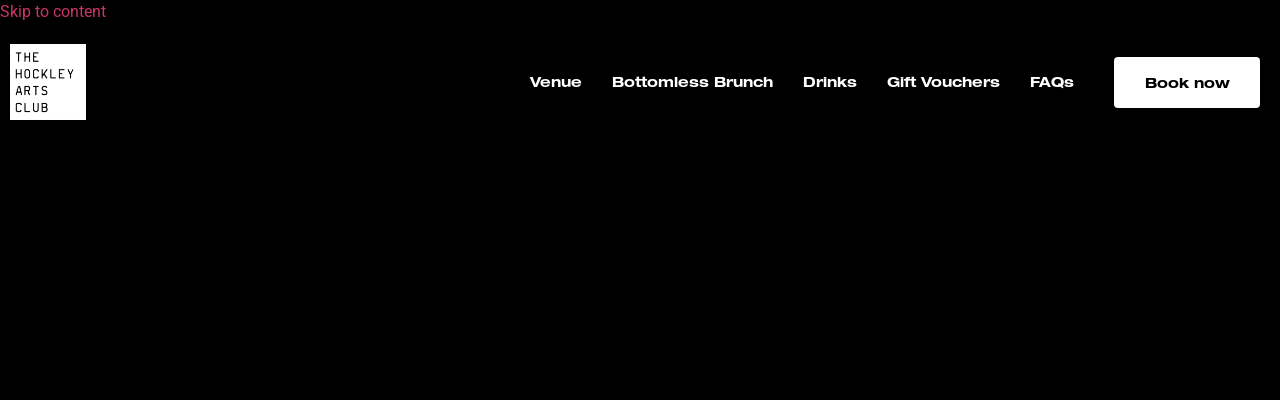

--- FILE ---
content_type: text/html; charset=UTF-8
request_url: https://thehockleyartsclub.com/book-a-table/
body_size: 20075
content:
<!DOCTYPE html><html lang="en-GB" prefix="og: https://ogp.me/ns#"><head><script data-no-optimize="1">var litespeed_docref=sessionStorage.getItem("litespeed_docref");litespeed_docref&&(Object.defineProperty(document,"referrer",{get:function(){return litespeed_docref}}),sessionStorage.removeItem("litespeed_docref"));</script> <meta charset="UTF-8"><meta name="viewport" content="width=device-width, initial-scale=1.0" /><style>img:is([sizes="auto" i], [sizes^="auto," i]) { contain-intrinsic-size: 3000px 1500px }</style><title>Book a Table - The Hockley Arts Club Nottingham</title><meta name="description" content="For all standard table reservations, as well as any large bookings, general enquiries or private hire requests, please use the bookings widget."/><meta name="robots" content="follow, index, max-snippet:-1, max-video-preview:-1, max-image-preview:large"/><link rel="canonical" href="https://thehockleyartsclub.com/book-a-table/" /><meta property="og:locale" content="en_GB" /><meta property="og:type" content="article" /><meta property="og:title" content="Book a Table - The Hockley Arts Club Nottingham" /><meta property="og:description" content="For all standard table reservations, as well as any large bookings, general enquiries or private hire requests, please use the bookings widget." /><meta property="og:url" content="https://thehockleyartsclub.com/book-a-table/" /><meta property="og:site_name" content="The Hockley Arts Club" /><meta property="og:updated_time" content="2025-12-02T14:36:33+00:00" /><meta name="twitter:card" content="summary_large_image" /><meta name="twitter:title" content="Book a Table - The Hockley Arts Club Nottingham" /><meta name="twitter:description" content="For all standard table reservations, as well as any large bookings, general enquiries or private hire requests, please use the bookings widget." /><meta name="twitter:label1" content="Time to read" /><meta name="twitter:data1" content="Less than a minute" /> <script type="application/ld+json" class="rank-math-schema">{"@context":"https://schema.org","@graph":[{"@type":"Place","@id":"https://thehockleyartsclub.com/#place","geo":{"@type":"GeoCoordinates","latitude":"52.953535034584306","longitude":" -1.144591955089462"},"hasMap":"https://www.google.com/maps/search/?api=1&amp;query=52.953535034584306, -1.144591955089462","address":{"@type":"PostalAddress","streetAddress":"20a Carlton Street","addressRegion":"Nottingham","postalCode":"NG1 1NN"}},{"@type":"Organization","@id":"https://thehockleyartsclub.com/#organization","name":"The Hockley Arts Club","url":"https://thehockleyartsclub.com","email":"bookings@thehockleyartsclub.com","address":{"@type":"PostalAddress","streetAddress":"20a Carlton Street","addressRegion":"Nottingham","postalCode":"NG1 1NN"},"logo":{"@type":"ImageObject","@id":"https://thehockleyartsclub.com/#logo","url":"https://thehockleyartsclub.com/wp-content/uploads/2024/07/THAC_Logo_Vector-copy.webp","contentUrl":"https://thehockleyartsclub.com/wp-content/uploads/2024/07/THAC_Logo_Vector-copy.webp","caption":"The Hockley Arts Club","inLanguage":"en-GB","width":"600","height":"600"},"contactPoint":[{"@type":"ContactPoint","telephone":"0115 786 0293","contactType":"customer support"}],"description":"Hidden away behind the bustling backstreets of independent Hockley, Nottingham lies an impossibly beautiful building that houses The Hockley Arts Club \u2013 a creative space for social eating &amp; drinking.","location":{"@id":"https://thehockleyartsclub.com/#place"}},{"@type":"WebSite","@id":"https://thehockleyartsclub.com/#website","url":"https://thehockleyartsclub.com","name":"The Hockley Arts Club","alternateName":"Hockley Arts Nottingham","publisher":{"@id":"https://thehockleyartsclub.com/#organization"},"inLanguage":"en-GB"},{"@type":"ContactPage","@id":"https://thehockleyartsclub.com/book-a-table/#webpage","url":"https://thehockleyartsclub.com/book-a-table/","name":"Book a Table - The Hockley Arts Club Nottingham","datePublished":"2024-07-28T06:37:14+01:00","dateModified":"2025-12-02T14:36:33+00:00","isPartOf":{"@id":"https://thehockleyartsclub.com/#website"},"inLanguage":"en-GB"}]}</script> <link rel="alternate" type="application/rss+xml" title="The Hockley Arts Club &raquo; Feed" href="https://thehockleyartsclub.com/feed/" /><link rel="alternate" type="application/rss+xml" title="The Hockley Arts Club &raquo; Comments Feed" href="https://thehockleyartsclub.com/comments/feed/" /><style id="litespeed-ccss">.elementor-screen-only{height:1px;margin:-1px;overflow:hidden;padding:0;position:absolute;top:-10000em;width:1px;clip:rect(0,0,0,0);border:0}.elementor *,.elementor :after,.elementor :before{box-sizing:border-box}.elementor a{box-shadow:none;text-decoration:none}.elementor img{border:none;border-radius:0;box-shadow:none;height:auto;max-width:100%}.elementor iframe{border:none;line-height:1;margin:0;max-width:100%;width:100%}.elementor-element{--flex-direction:initial;--flex-wrap:initial;--justify-content:initial;--align-items:initial;--align-content:initial;--gap:initial;--flex-basis:initial;--flex-grow:initial;--flex-shrink:initial;--order:initial;--align-self:initial;align-self:var(--align-self);flex-basis:var(--flex-basis);flex-grow:var(--flex-grow);flex-shrink:var(--flex-shrink);order:var(--order)}.elementor-element:where(.e-con-full,.elementor-widget){align-content:var(--align-content);align-items:var(--align-items);flex-direction:var(--flex-direction);flex-wrap:var(--flex-wrap);gap:var(--row-gap) var(--column-gap);justify-content:var(--justify-content)}.elementor-invisible{visibility:hidden}.elementor-align-justify .elementor-button{width:100%}:root{--page-title-display:block}.elementor-section{position:relative}.elementor-section .elementor-container{display:flex;margin-left:auto;margin-right:auto;position:relative}@media (max-width:1024px){.elementor-section .elementor-container{flex-wrap:wrap}}.elementor-section.elementor-section-boxed>.elementor-container{max-width:1140px}.elementor-widget-wrap{align-content:flex-start;flex-wrap:wrap;position:relative;width:100%}.elementor:not(.elementor-bc-flex-widget) .elementor-widget-wrap{display:flex}.elementor-widget-wrap>.elementor-element{width:100%}.elementor-widget{position:relative}.elementor-widget:not(:last-child){margin-bottom:var(--kit-widget-spacing,20px)}.elementor-column{display:flex;min-height:1px;position:relative}.elementor-column-gap-default>.elementor-column>.elementor-element-populated{padding:10px}@media (min-width:768px){.elementor-column.elementor-col-33{width:33.333%}.elementor-column.elementor-col-50{width:50%}.elementor-column.elementor-col-100{width:100%}}@media (max-width:767px){.elementor-column{width:100%}}@media (prefers-reduced-motion:no-preference){html{scroll-behavior:smooth}}.elementor-heading-title{line-height:1;margin:0;padding:0}.elementor-button{background-color:#69727d;border-radius:3px;color:#fff;display:inline-block;font-size:15px;line-height:1;padding:12px 24px;fill:#fff;text-align:center}.elementor-button:visited{color:#fff}.elementor-button-content-wrapper{display:flex;flex-direction:row;gap:5px;justify-content:center}.elementor-button-text{display:inline-block}.elementor-button span{text-decoration:inherit}@media (max-width:767px){.elementor .elementor-hidden-mobile{display:none}}@media (min-width:768px) and (max-width:1024px){.elementor .elementor-hidden-tablet{display:none}}@media (min-width:1025px) and (max-width:99999px){.elementor .elementor-hidden-desktop{display:none}}.elementor-14 .elementor-element.elementor-element-4112ff2>.elementor-container>.elementor-column>.elementor-widget-wrap{align-content:center;align-items:center}.elementor-14 .elementor-element.elementor-element-4112ff2:not(.elementor-motion-effects-element-type-background){background-color:#000}.she-header-transparent-yes{position:absolute}.elementor-14 .elementor-element.elementor-element-4112ff2>.elementor-container{max-width:1300px}.elementor-14 .elementor-element.elementor-element-4112ff2{padding:10px 0 10px 0}.elementor-14 .elementor-element.elementor-element-e914f00{text-align:left}.elementor-14 .elementor-element.elementor-element-e914f00 img{width:76px}.elementor-14 .elementor-element.elementor-element-9757b5a>.elementor-element-populated{margin:0 20px 0 0;--e-column-margin-right:20px;--e-column-margin-left:0px}.elementor-widget-nav-menu .elementor-nav-menu .elementor-item{font-family:var(--e-global-typography-primary-font-family),Sans-serif;font-weight:var(--e-global-typography-primary-font-weight)}.elementor-widget-nav-menu .elementor-nav-menu--main .elementor-item{color:var(--e-global-color-text);fill:var(--e-global-color-text)}.elementor-widget-nav-menu .elementor-nav-menu--main:not(.e--pointer-framed) .elementor-item:before,.elementor-widget-nav-menu .elementor-nav-menu--main:not(.e--pointer-framed) .elementor-item:after{background-color:var(--e-global-color-accent)}.elementor-widget-nav-menu{--e-nav-menu-divider-color:var( --e-global-color-text )}.elementor-widget-nav-menu .elementor-nav-menu--dropdown .elementor-item{font-family:var(--e-global-typography-accent-font-family),Sans-serif;font-weight:var(--e-global-typography-accent-font-weight)}.elementor-14 .elementor-element.elementor-element-e9b68e0 .elementor-menu-toggle{margin-left:auto;background-color:#fff0}.elementor-14 .elementor-element.elementor-element-e9b68e0 .elementor-nav-menu .elementor-item{font-family:"Helvetica Extended",Sans-serif;font-size:14px;font-weight:600;line-height:24px}.elementor-14 .elementor-element.elementor-element-e9b68e0 .elementor-nav-menu--main .elementor-item{color:#FFF;fill:#FFF;padding-left:0;padding-right:0;padding-top:6px;padding-bottom:6px}.elementor-14 .elementor-element.elementor-element-e9b68e0 .elementor-nav-menu--main:not(.e--pointer-framed) .elementor-item:before,.elementor-14 .elementor-element.elementor-element-e9b68e0 .elementor-nav-menu--main:not(.e--pointer-framed) .elementor-item:after{background-color:#FFF}.elementor-14 .elementor-element.elementor-element-e9b68e0 .e--pointer-underline .elementor-item:after{height:1px}.elementor-14 .elementor-element.elementor-element-e9b68e0{--e-nav-menu-horizontal-menu-item-margin:calc( 30px / 2 )}.elementor-14 .elementor-element.elementor-element-e9b68e0 .elementor-nav-menu--dropdown a,.elementor-14 .elementor-element.elementor-element-e9b68e0 .elementor-menu-toggle{color:#FFF}.elementor-14 .elementor-element.elementor-element-e9b68e0 .elementor-nav-menu--dropdown{background-color:#000}.elementor-14 .elementor-element.elementor-element-e9b68e0 .elementor-nav-menu--dropdown .elementor-item{font-family:"Helvetica Extended",Sans-serif;font-weight:500}.elementor-14 .elementor-element.elementor-element-e9b68e0 .elementor-nav-menu--dropdown li:not(:last-child){border-style:solid;border-bottom-width:1px}.elementor-14 .elementor-element.elementor-element-e9b68e0 div.elementor-menu-toggle{color:#FFF}.elementor-widget-button .elementor-button{background-color:var(--e-global-color-accent);font-family:var(--e-global-typography-accent-font-family),Sans-serif;font-weight:var(--e-global-typography-accent-font-weight)}.elementor-14 .elementor-element.elementor-element-db6ed49 .elementor-button{background-color:#FFF;font-family:"helvetica extended",Sans-serif;font-size:14px;font-weight:500;line-height:21px;fill:#000;color:#000;border-radius:4px 4px 4px 4px;padding:15px 15px 15px 15px}@media (min-width:768px){.elementor-14 .elementor-element.elementor-element-ad4d6e5{width:7.564%}.elementor-14 .elementor-element.elementor-element-9757b5a{width:78.692%}.elementor-14 .elementor-element.elementor-element-f9d2699{width:12.975%}}@media (max-width:1024px) and (min-width:768px){.elementor-14 .elementor-element.elementor-element-ad4d6e5{width:31%}.elementor-14 .elementor-element.elementor-element-9757b5a{width:69%}}@media (max-width:1024px){.elementor-14 .elementor-element.elementor-element-4112ff2{padding:10px 10px 10px 10px}.elementor-14 .elementor-element.elementor-element-9757b5a>.elementor-element-populated{margin:0 0 0 0;--e-column-margin-right:0px;--e-column-margin-left:0px}.elementor-14 .elementor-element.elementor-element-e9b68e0 .elementor-nav-menu--dropdown .elementor-item{font-size:16px}.elementor-14 .elementor-element.elementor-element-e9b68e0 .elementor-nav-menu--dropdown a{padding-top:13px;padding-bottom:13px}.elementor-14 .elementor-element.elementor-element-e9b68e0 .elementor-nav-menu__container.elementor-nav-menu--dropdown{margin-top:18px!important}.elementor-14 .elementor-element.elementor-element-e9b68e0{--nav-menu-icon-size:28px}}@media (max-width:767px){.elementor-14 .elementor-element.elementor-element-ad4d6e5{width:80%}.elementor-14 .elementor-element.elementor-element-9757b5a{width:20%}.elementor-14 .elementor-element.elementor-element-e9b68e0 .elementor-nav-menu--dropdown .elementor-item{font-size:14px}.elementor-14 .elementor-element.elementor-element-e9b68e0 .elementor-nav-menu__container.elementor-nav-menu--dropdown{margin-top:20px!important}.elementor-14 .elementor-element.elementor-element-db6ed49 .elementor-button{font-size:12px}}.elementor-widget-heading .elementor-heading-title{font-family:var(--e-global-typography-primary-font-family),Sans-serif;font-weight:var(--e-global-typography-primary-font-weight);color:var(--e-global-color-primary)}.elementor-widget-text-editor{color:var(--e-global-color-text);font-family:var(--e-global-typography-text-font-family),Sans-serif;font-weight:var(--e-global-typography-text-font-weight)}.elementor-13 .elementor-element.elementor-element-ce0692e>.elementor-element-populated{padding:0 0 0 0}.elementor-widget-button .elementor-button{font-family:var(--e-global-typography-accent-font-family),Sans-serif;font-weight:var(--e-global-typography-accent-font-weight);background-color:var(--e-global-color-accent)}.elementor-13 .elementor-element.elementor-element-5ddf9d3 .elementor-button{font-family:"helvetica extended",Sans-serif;font-size:20px;font-weight:500;line-height:29px;fill:#000;color:#000;background-color:#FFF;border-radius:0 0 0 0;padding:13px 13px 13px 13px}@media (max-width:767px){.elementor-13 .elementor-element.elementor-element-5ddf9d3 .elementor-button{padding:18px 18px 18px 18px}}html{line-height:1.15;-webkit-text-size-adjust:100%}*,:after,:before{box-sizing:border-box}body{margin:0;font-family:-apple-system,BlinkMacSystemFont,Segoe UI,Roboto,Helvetica Neue,Arial,Noto Sans,sans-serif,Apple Color Emoji,Segoe UI Emoji,Segoe UI Symbol,Noto Color Emoji;font-size:1rem;font-weight:400;line-height:1.5;color:#333;background-color:#fff;-webkit-font-smoothing:antialiased;-moz-osx-font-smoothing:grayscale}h2{margin-block-start:.5rem;margin-block-end:1rem;font-family:inherit;font-weight:500;line-height:1.2;color:inherit}h2{font-size:2rem}p{margin-block-start:0;margin-block-end:.9rem}a{background-color:#fff0;text-decoration:none;color:#c36}strong{font-weight:bolder}img{border-style:none;height:auto;max-width:100%}::-webkit-file-upload-button{-webkit-appearance:button;font:inherit}li,ul{margin-block-start:0;margin-block-end:0;border:0;outline:0;font-size:100%;vertical-align:baseline;background:#fff0}[class*=" eicon-"]{display:inline-block;font-family:eicons;font-size:inherit;font-weight:400;font-style:normal;font-variant:normal;line-height:1;text-rendering:auto;-webkit-font-smoothing:antialiased;-moz-osx-font-smoothing:grayscale}.eicon-menu-bar:before{content:""}.eicon-close:before{content:""}.elementor-kit-6{--e-global-color-primary:#6EC1E4;--e-global-color-secondary:#54595F;--e-global-color-text:#7A7A7A;--e-global-color-accent:#61CE70;--e-global-typography-primary-font-family:"Roboto";--e-global-typography-primary-font-weight:600;--e-global-typography-secondary-font-family:"Roboto Slab";--e-global-typography-secondary-font-weight:400;--e-global-typography-text-font-family:"Roboto";--e-global-typography-text-font-weight:400;--e-global-typography-accent-font-family:"Roboto";--e-global-typography-accent-font-weight:500}.elementor-section.elementor-section-boxed>.elementor-container{max-width:1140px}.elementor-widget:not(:last-child){margin-block-end:20px}.elementor-element{--widgets-spacing:20px 20px;--widgets-spacing-row:20px;--widgets-spacing-column:20px}@media (max-width:1024px){.elementor-section.elementor-section-boxed>.elementor-container{max-width:1024px}}@media (max-width:767px){.elementor-section.elementor-section-boxed>.elementor-container{max-width:767px}}.elementor-item:after,.elementor-item:before{display:block;position:absolute}.elementor-item:not(:hover):not(:focus):not(.elementor-item-active):not(.highlighted):after,.elementor-item:not(:hover):not(:focus):not(.elementor-item-active):not(.highlighted):before{opacity:0}.e--pointer-underline .elementor-item:after,.e--pointer-underline .elementor-item:before{height:3px;width:100%;left:0;background-color:#3f444b;z-index:2}.e--pointer-underline.e--animation-grow .elementor-item:not(:hover):not(:focus):not(.elementor-item-active):not(.highlighted):after,.e--pointer-underline.e--animation-grow .elementor-item:not(:hover):not(:focus):not(.elementor-item-active):not(.highlighted):before{height:0;width:0;left:50%}.e--pointer-underline .elementor-item:after{content:"";bottom:0}.elementor-nav-menu--main .elementor-nav-menu a{padding:13px 20px}.elementor-nav-menu--layout-horizontal{display:flex}.elementor-nav-menu--layout-horizontal .elementor-nav-menu{display:flex;flex-wrap:wrap}.elementor-nav-menu--layout-horizontal .elementor-nav-menu a{white-space:nowrap;flex-grow:1}.elementor-nav-menu--layout-horizontal .elementor-nav-menu>li{display:flex}.elementor-nav-menu--layout-horizontal .elementor-nav-menu>li:not(:first-child)>a{margin-inline-start:var(--e-nav-menu-horizontal-menu-item-margin)}.elementor-nav-menu--layout-horizontal .elementor-nav-menu>li:not(:last-child)>a{margin-inline-end:var(--e-nav-menu-horizontal-menu-item-margin)}.elementor-nav-menu--layout-horizontal .elementor-nav-menu>li:not(:last-child):after{content:var(--e-nav-menu-divider-content,none);height:var(--e-nav-menu-divider-height,35%);border-left:var(--e-nav-menu-divider-width,2px) var(--e-nav-menu-divider-style,solid) var(--e-nav-menu-divider-color,#000);border-bottom-color:var(--e-nav-menu-divider-color,#000);border-right-color:var(--e-nav-menu-divider-color,#000);border-top-color:var(--e-nav-menu-divider-color,#000);align-self:center}.elementor-nav-menu__align-end .elementor-nav-menu{margin-inline-start:auto;justify-content:flex-end}.elementor-widget-nav-menu .elementor-widget-container{display:flex;flex-direction:column}.elementor-nav-menu{position:relative;z-index:2}.elementor-nav-menu:after{content:" ";display:block;height:0;font:0/0 serif;clear:both;visibility:hidden;overflow:hidden}.elementor-nav-menu,.elementor-nav-menu li{display:block;list-style:none;margin:0;padding:0;line-height:normal}.elementor-nav-menu a,.elementor-nav-menu li{position:relative}.elementor-nav-menu li{border-width:0}.elementor-nav-menu a{display:flex;align-items:center}.elementor-nav-menu a{padding:10px 20px;line-height:20px}.elementor-menu-toggle{display:flex;align-items:center;justify-content:center;font-size:var(--nav-menu-icon-size,22px);padding:.25em;border:0 solid;border-radius:3px;background-color:rgb(0 0 0/.05);color:#33373d}.elementor-menu-toggle:not(.elementor-active) .elementor-menu-toggle__icon--close{display:none}.elementor-nav-menu--dropdown{background-color:#fff;font-size:13px}.elementor-nav-menu--dropdown.elementor-nav-menu__container{margin-top:10px;transform-origin:top;overflow-y:auto;overflow-x:hidden}.elementor-nav-menu--dropdown a{color:#33373d}.elementor-nav-menu--toggle{--menu-height:100vh}.elementor-nav-menu--toggle .elementor-menu-toggle:not(.elementor-active)+.elementor-nav-menu__container{transform:scaleY(0);max-height:0;overflow:hidden}.elementor-nav-menu--stretch .elementor-nav-menu__container.elementor-nav-menu--dropdown{position:absolute;z-index:9997}@media (max-width:1024px){.elementor-nav-menu--dropdown-tablet .elementor-nav-menu--main{display:none}}@media (min-width:1025px){.elementor-nav-menu--dropdown-tablet .elementor-menu-toggle,.elementor-nav-menu--dropdown-tablet .elementor-nav-menu--dropdown{display:none}.elementor-nav-menu--dropdown-tablet nav.elementor-nav-menu--dropdown.elementor-nav-menu__container{overflow-y:hidden}}.she-header-yes{width:100%;max-width:100%;z-index:9999}.she-header-transparent-yes{width:100%;background-color:#fff0!important;position:absolute!important;z-index:99}.she-header-yes .elementor-menu-toggle{position:relative}.she-header-yes .elementor-menu-toggle:after{transform:translate(-50%,calc(-50% - 0.25em))}.she-header-yes .elementor-menu-toggle i:after{transform:translate(-50%,-50%)}.elementor-widget-google_maps .elementor-widget-container{overflow:hidden}.elementor-widget-google_maps .elementor-custom-embed{line-height:0}.elementor-widget-google_maps iframe{height:300px}.elementor-121 .elementor-element.elementor-element-6d048c6{padding:150px 0 50px 0}.elementor-121 .elementor-element.elementor-element-7f17a9b>.elementor-element-populated{margin:0 50px 0 0;--e-column-margin-right:50px;--e-column-margin-left:0px}.elementor-widget-heading .elementor-heading-title{font-family:var(--e-global-typography-primary-font-family),Sans-serif;font-weight:var(--e-global-typography-primary-font-weight);color:var(--e-global-color-primary)}.elementor-121 .elementor-element.elementor-element-dfa5399 .elementor-heading-title{font-family:"helvetica extended",Sans-serif;font-size:74px;font-weight:600;line-height:78px;color:#FFF}.elementor-widget-text-editor{color:var(--e-global-color-text);font-family:var(--e-global-typography-text-font-family),Sans-serif;font-weight:var(--e-global-typography-text-font-weight)}.elementor-121 .elementor-element.elementor-element-98ee9c7{color:#FFF;font-family:"Gilroy-Regular",Sans-serif;font-size:15px;font-weight:400;line-height:26px}.elementor-121 .elementor-element.elementor-element-03c5868 iframe{height:525px}body.elementor-page-121:not(.elementor-motion-effects-element-type-background){background-color:#000}@media (min-width:768px){.elementor-121 .elementor-element.elementor-element-7f17a9b{width:71.404%}.elementor-121 .elementor-element.elementor-element-b046205{width:28.552%}}@media (max-width:1024px) and (min-width:768px){.elementor-121 .elementor-element.elementor-element-7f17a9b{width:60%}.elementor-121 .elementor-element.elementor-element-b046205{width:40%}}@media (max-width:1024px){.elementor-121 .elementor-element.elementor-element-6d048c6{padding:100px 10px 10px 10px}.elementor-121 .elementor-element.elementor-element-7f17a9b>.elementor-element-populated{margin:0 0 0 0;--e-column-margin-right:0px;--e-column-margin-left:0px}.elementor-121 .elementor-element.elementor-element-dfa5399 .elementor-heading-title{font-size:44px;line-height:57px}}@media (max-width:767px){.elementor-121 .elementor-element.elementor-element-dfa5399 .elementor-heading-title{font-size:33px;line-height:50px}.elementor-121 .elementor-element.elementor-element-03c5868 iframe{height:416px}.elementor-121 .elementor-element.elementor-element-b046205>.elementor-element-populated{margin:20px 0 0 0;--e-column-margin-right:0px;--e-column-margin-left:0px;padding:0 0 0 0}}:focus{outline:0}.ekit-wid-con .ekit-review-card--date,.ekit-wid-con .ekit-review-card--desc{grid-area:date}.ekit-wid-con .ekit-review-card--image{width:60px;height:60px;grid-area:thumbnail;min-width:60px;border-radius:50%;background-color:#eae9f7;display:-webkit-box;display:-ms-flexbox;display:flex;-webkit-box-pack:center;-ms-flex-pack:center;justify-content:center;-webkit-box-align:center;-ms-flex-align:center;align-items:center;padding:1rem;position:relative}.ekit-wid-con .ekit-review-card--thumbnail{grid-area:thumbnail;padding-right:1rem}.ekit-wid-con .ekit-review-card--name{grid-area:name;font-size:14px;font-weight:700;margin:0 0 .25rem 0}.ekit-wid-con .ekit-review-card--stars{grid-area:stars;color:#f4be28;font-size:13px;line-height:20px}.ekit-wid-con .ekit-review-card--comment{grid-area:comment;font-size:16px;line-height:22px;font-weight:400;color:#32323d}.ekit-wid-con .ekit-review-card--actions{grid-area:actions}.ekit-wid-con .ekit-review-card--posted-on{display:-webkit-box;display:-ms-flexbox;display:flex;grid-area:posted-on}.ekit-template-content-header{clear:both}.ekit-template-content-header .elementor-section{-webkit-transform:none}.elementor-widget-image{text-align:center}.elementor-widget-image a{display:inline-block}.elementor-widget-image img{display:inline-block;vertical-align:middle}</style><link rel="preload" data-asynced="1" data-optimized="2" as="style" onload="this.onload=null;this.rel='stylesheet'" href="https://thehockleyartsclub.com/wp-content/litespeed/ucss/a5c1de2da642ae4be69783434ff9f133.css?ver=ba76a" /><script data-optimized="1" type="litespeed/javascript" data-src="https://thehockleyartsclub.com/wp-content/plugins/litespeed-cache/assets/js/css_async.min.js"></script> <script type="litespeed/javascript" data-src="https://thehockleyartsclub.com/wp-includes/js/jquery/jquery.min.js" id="jquery-core-js"></script> <link rel="https://api.w.org/" href="https://thehockleyartsclub.com/wp-json/" /><link rel="alternate" title="JSON" type="application/json" href="https://thehockleyartsclub.com/wp-json/wp/v2/pages/121" /><link rel="alternate" title="oEmbed (JSON)" type="application/json+oembed" href="https://thehockleyartsclub.com/wp-json/oembed/1.0/embed?url=https%3A%2F%2Fthehockleyartsclub.com%2Fbook-a-table%2F" /><link rel="alternate" title="oEmbed (XML)" type="text/xml+oembed" href="https://thehockleyartsclub.com/wp-json/oembed/1.0/embed?url=https%3A%2F%2Fthehockleyartsclub.com%2Fbook-a-table%2F&#038;format=xml" />
 <script type="litespeed/javascript" data-src="https://www.googletagmanager.com/gtag/js?id=G-P8NVE38EZP"></script> <script type="litespeed/javascript">window.dataLayer=window.dataLayer||[];function gtag(){dataLayer.push(arguments)}
gtag('js',new Date());gtag('config','G-P8NVE38EZP')</script>  <script type="litespeed/javascript">!function(f,b,e,v,n,t,s){if(f.fbq)return;n=f.fbq=function(){n.callMethod?n.callMethod.apply(n,arguments):n.queue.push(arguments)};if(!f._fbq)f._fbq=n;n.push=n;n.loaded=!0;n.version='2.0';n.queue=[];t=b.createElement(e);t.async=!0;t.src=v;s=b.getElementsByTagName(e)[0];s.parentNode.insertBefore(t,s)}(window,document,'script','https://connect.facebook.net/en_US/fbevents.js');fbq('init','1066681728985541');fbq('track','PageView')</script> <noscript><img height="1" width="1" style="display:none"
src="https://www.facebook.com/tr?id=1066681728985541&ev=PageView&noscript=1"
/></noscript><meta name="generator" content="Elementor 3.34.1; settings: css_print_method-external, google_font-enabled, font_display-swap"><style>.e-con.e-parent:nth-of-type(n+4):not(.e-lazyloaded):not(.e-no-lazyload),
				.e-con.e-parent:nth-of-type(n+4):not(.e-lazyloaded):not(.e-no-lazyload) * {
					background-image: none !important;
				}
				@media screen and (max-height: 1024px) {
					.e-con.e-parent:nth-of-type(n+3):not(.e-lazyloaded):not(.e-no-lazyload),
					.e-con.e-parent:nth-of-type(n+3):not(.e-lazyloaded):not(.e-no-lazyload) * {
						background-image: none !important;
					}
				}
				@media screen and (max-height: 640px) {
					.e-con.e-parent:nth-of-type(n+2):not(.e-lazyloaded):not(.e-no-lazyload),
					.e-con.e-parent:nth-of-type(n+2):not(.e-lazyloaded):not(.e-no-lazyload) * {
						background-image: none !important;
					}
				}</style></head><body class="wp-singular page-template page-template-elementor_header_footer page page-id-121 wp-embed-responsive wp-theme-hello-elementor hello-elementor-default elementor-default elementor-template-full-width elementor-kit-6 elementor-page elementor-page-121">
<a class="skip-link screen-reader-text" href="#content">
Skip to content		</a><div class="ekit-template-content-markup ekit-template-content-header ekit-template-content-theme-support"><div data-elementor-type="wp-post" data-elementor-id="14" class="elementor elementor-14" data-elementor-post-type="elementskit_template"><section class="elementor-section elementor-top-section elementor-element elementor-element-4112ff2 elementor-section-content-middle she-header-yes she-header-transparent-yes elementor-section-boxed elementor-section-height-default elementor-section-height-default" data-id="4112ff2" data-element_type="section" data-settings="{&quot;background_background&quot;:&quot;classic&quot;,&quot;transparent&quot;:&quot;yes&quot;,&quot;transparent_header_show&quot;:&quot;yes&quot;,&quot;background_show&quot;:&quot;yes&quot;,&quot;background&quot;:&quot;#000000&quot;,&quot;shrink_header&quot;:&quot;yes&quot;,&quot;transparent_on&quot;:[&quot;desktop&quot;,&quot;tablet&quot;,&quot;mobile&quot;],&quot;scroll_distance&quot;:{&quot;unit&quot;:&quot;px&quot;,&quot;size&quot;:60,&quot;sizes&quot;:[]},&quot;scroll_distance_tablet&quot;:{&quot;unit&quot;:&quot;px&quot;,&quot;size&quot;:&quot;&quot;,&quot;sizes&quot;:[]},&quot;scroll_distance_mobile&quot;:{&quot;unit&quot;:&quot;px&quot;,&quot;size&quot;:&quot;&quot;,&quot;sizes&quot;:[]},&quot;she_offset_top&quot;:{&quot;unit&quot;:&quot;px&quot;,&quot;size&quot;:0,&quot;sizes&quot;:[]},&quot;she_offset_top_tablet&quot;:{&quot;unit&quot;:&quot;px&quot;,&quot;size&quot;:&quot;&quot;,&quot;sizes&quot;:[]},&quot;she_offset_top_mobile&quot;:{&quot;unit&quot;:&quot;px&quot;,&quot;size&quot;:&quot;&quot;,&quot;sizes&quot;:[]},&quot;she_width&quot;:{&quot;unit&quot;:&quot;%&quot;,&quot;size&quot;:100,&quot;sizes&quot;:[]},&quot;she_width_tablet&quot;:{&quot;unit&quot;:&quot;px&quot;,&quot;size&quot;:&quot;&quot;,&quot;sizes&quot;:[]},&quot;she_width_mobile&quot;:{&quot;unit&quot;:&quot;px&quot;,&quot;size&quot;:&quot;&quot;,&quot;sizes&quot;:[]},&quot;she_padding&quot;:{&quot;unit&quot;:&quot;px&quot;,&quot;top&quot;:0,&quot;right&quot;:&quot;&quot;,&quot;bottom&quot;:0,&quot;left&quot;:&quot;&quot;,&quot;isLinked&quot;:true},&quot;she_padding_tablet&quot;:{&quot;unit&quot;:&quot;px&quot;,&quot;top&quot;:&quot;&quot;,&quot;right&quot;:&quot;&quot;,&quot;bottom&quot;:&quot;&quot;,&quot;left&quot;:&quot;&quot;,&quot;isLinked&quot;:true},&quot;she_padding_mobile&quot;:{&quot;unit&quot;:&quot;px&quot;,&quot;top&quot;:&quot;&quot;,&quot;right&quot;:&quot;&quot;,&quot;bottom&quot;:&quot;&quot;,&quot;left&quot;:&quot;&quot;,&quot;isLinked&quot;:true},&quot;custom_height_header&quot;:{&quot;unit&quot;:&quot;px&quot;,&quot;size&quot;:70,&quot;sizes&quot;:[]},&quot;custom_height_header_tablet&quot;:{&quot;unit&quot;:&quot;px&quot;,&quot;size&quot;:&quot;&quot;,&quot;sizes&quot;:[]},&quot;custom_height_header_mobile&quot;:{&quot;unit&quot;:&quot;px&quot;,&quot;size&quot;:&quot;&quot;,&quot;sizes&quot;:[]}}"><div class="elementor-container elementor-column-gap-default"><div class="elementor-column elementor-col-33 elementor-top-column elementor-element elementor-element-ad4d6e5" data-id="ad4d6e5" data-element_type="column"><div class="elementor-widget-wrap elementor-element-populated"><div class="elementor-element elementor-element-e914f00 elementor-widget elementor-widget-image" data-id="e914f00" data-element_type="widget" data-widget_type="image.default"><div class="elementor-widget-container">
<a href="https://thehockleyartsclub.com">
<img data-lazyloaded="1" src="[data-uri]" fetchpriority="high" width="600" height="600" data-src="https://thehockleyartsclub.com/wp-content/uploads/2024/07/THAC_Logo_Vector-copy.webp" class="attachment-full size-full wp-image-60" alt="" data-srcset="https://thehockleyartsclub.com/wp-content/uploads/2024/07/THAC_Logo_Vector-copy.webp 600w, https://thehockleyartsclub.com/wp-content/uploads/2024/07/THAC_Logo_Vector-copy-300x300.webp 300w, https://thehockleyartsclub.com/wp-content/uploads/2024/07/THAC_Logo_Vector-copy-150x150.webp 150w" data-sizes="(max-width: 600px) 100vw, 600px" loading="eager" />								</a></div></div></div></div><div class="elementor-column elementor-col-33 elementor-top-column elementor-element elementor-element-9757b5a" data-id="9757b5a" data-element_type="column"><div class="elementor-widget-wrap elementor-element-populated"><div class="elementor-element elementor-element-e9b68e0 elementor-nav-menu__align-end elementor-nav-menu--stretch elementor-nav-menu--dropdown-tablet elementor-nav-menu__text-align-aside elementor-nav-menu--toggle elementor-nav-menu--burger elementor-widget elementor-widget-nav-menu" data-id="e9b68e0" data-element_type="widget" data-settings="{&quot;full_width&quot;:&quot;stretch&quot;,&quot;layout&quot;:&quot;horizontal&quot;,&quot;submenu_icon&quot;:{&quot;value&quot;:&quot;&lt;i class=\&quot;fas fa-caret-down\&quot; aria-hidden=\&quot;true\&quot;&gt;&lt;\/i&gt;&quot;,&quot;library&quot;:&quot;fa-solid&quot;},&quot;toggle&quot;:&quot;burger&quot;}" data-widget_type="nav-menu.default"><div class="elementor-widget-container"><nav aria-label="Menu" class="elementor-nav-menu--main elementor-nav-menu__container elementor-nav-menu--layout-horizontal e--pointer-underline e--animation-grow"><ul id="menu-1-e9b68e0" class="elementor-nav-menu"><li class="menu-item menu-item-type-post_type menu-item-object-page menu-item-38"><a href="https://thehockleyartsclub.com/venue/" class="elementor-item">Venue</a></li><li class="menu-item menu-item-type-post_type menu-item-object-page menu-item-41"><a href="https://thehockleyartsclub.com/bottomless-brunch/" class="elementor-item">Bottomless Brunch</a></li><li class="menu-item menu-item-type-post_type menu-item-object-page menu-item-40"><a href="https://thehockleyartsclub.com/drinks/" class="elementor-item">Drinks</a></li><li class="menu-item menu-item-type-custom menu-item-object-custom menu-item-42"><a target="_blank" href="https://the-hockley-arts-club.mytoggle.io/" class="elementor-item">Gift Vouchers</a></li><li class="menu-item menu-item-type-post_type menu-item-object-page menu-item-39"><a href="https://thehockleyartsclub.com/faqs/" class="elementor-item">FAQs</a></li></ul></nav><div class="elementor-menu-toggle" role="button" tabindex="0" aria-label="Menu Toggle" aria-expanded="false">
<i aria-hidden="true" role="presentation" class="elementor-menu-toggle__icon--open eicon-menu-bar"></i><i aria-hidden="true" role="presentation" class="elementor-menu-toggle__icon--close eicon-close"></i></div><nav class="elementor-nav-menu--dropdown elementor-nav-menu__container" aria-hidden="true"><ul id="menu-2-e9b68e0" class="elementor-nav-menu"><li class="menu-item menu-item-type-post_type menu-item-object-page menu-item-38"><a href="https://thehockleyartsclub.com/venue/" class="elementor-item" tabindex="-1">Venue</a></li><li class="menu-item menu-item-type-post_type menu-item-object-page menu-item-41"><a href="https://thehockleyartsclub.com/bottomless-brunch/" class="elementor-item" tabindex="-1">Bottomless Brunch</a></li><li class="menu-item menu-item-type-post_type menu-item-object-page menu-item-40"><a href="https://thehockleyartsclub.com/drinks/" class="elementor-item" tabindex="-1">Drinks</a></li><li class="menu-item menu-item-type-custom menu-item-object-custom menu-item-42"><a target="_blank" href="https://the-hockley-arts-club.mytoggle.io/" class="elementor-item" tabindex="-1">Gift Vouchers</a></li><li class="menu-item menu-item-type-post_type menu-item-object-page menu-item-39"><a href="https://thehockleyartsclub.com/faqs/" class="elementor-item" tabindex="-1">FAQs</a></li></ul></nav></div></div></div></div><div class="elementor-column elementor-col-33 elementor-top-column elementor-element elementor-element-f9d2699 elementor-hidden-tablet elementor-hidden-mobile" data-id="f9d2699" data-element_type="column"><div class="elementor-widget-wrap elementor-element-populated"><div class="elementor-element elementor-element-db6ed49 elementor-align-justify elementor-widget elementor-widget-button" data-id="db6ed49" data-element_type="widget" data-widget_type="button.default"><div class="elementor-widget-container"><div class="elementor-button-wrapper">
<a class="elementor-button elementor-button-link elementor-size-sm" href="https://thehockleyartsclub.com/book-a-table/">
<span class="elementor-button-content-wrapper">
<span class="elementor-button-text">Book now</span>
</span>
</a></div></div></div></div></div></div></section></div></div><div data-elementor-type="wp-page" data-elementor-id="121" class="elementor elementor-121" data-elementor-post-type="page"><section class="elementor-section elementor-top-section elementor-element elementor-element-6d048c6 elementor-section-boxed elementor-section-height-default elementor-section-height-default" data-id="6d048c6" data-element_type="section"><div class="elementor-container elementor-column-gap-default"><div class="elementor-column elementor-col-50 elementor-top-column elementor-element elementor-element-7f17a9b" data-id="7f17a9b" data-element_type="column"><div class="elementor-widget-wrap elementor-element-populated"><div class="elementor-element elementor-element-dfa5399 elementor-invisible elementor-widget elementor-widget-heading" data-id="dfa5399" data-element_type="widget" data-settings="{&quot;_animation&quot;:&quot;fadeInUp&quot;}" data-widget_type="heading.default"><div class="elementor-widget-container"><h2 class="elementor-heading-title elementor-size-default">Book a table?</h2></div></div><div class="elementor-element elementor-element-98ee9c7 elementor-invisible elementor-widget elementor-widget-text-editor" data-id="98ee9c7" data-element_type="widget" data-settings="{&quot;_animation&quot;:&quot;fadeInUp&quot;}" data-widget_type="text-editor.default"><div class="elementor-widget-container"><p>For all standard table reservations, as well as any large bookings, general enquiries or private hire requests, please use the bookings widget.</p><p>If you can’t find what you’re looking for or have any further questions, please email us at <span style="text-decoration-line: underline;"><a style="color: rgb(255, 255, 255);" href="mailto:bookings@thehockleyartsclub.com"><strong>bookings@thehockleyartsclub.com</strong></a></span> to help you organise your time with us.</p><p>Address: 25 Warser Gate, Nottingham NG1 1NU</p></div></div><div class="elementor-element elementor-element-03c5868 elementor-widget elementor-widget-google_maps" data-id="03c5868" data-element_type="widget" data-widget_type="google_maps.default"><div class="elementor-widget-container"><div class="elementor-custom-embed">
<iframe data-lazyloaded="1" src="about:blank" loading="lazy"
src="https://maps.google.com/maps?q=25%20Warser%20Gate%2C%20Nottingham%20NG1%201NU&#038;t=m&#038;z=18&#038;output=embed&#038;iwloc=near"
title="25 Warser Gate, Nottingham NG1 1NU"
aria-label="25 Warser Gate, Nottingham NG1 1NU"
></iframe></div></div></div></div></div><div class="elementor-column elementor-col-50 elementor-top-column elementor-element elementor-element-b046205" data-id="b046205" data-element_type="column"><div class="elementor-widget-wrap elementor-element-populated"><div class="elementor-element elementor-element-4ead17c elementor-widget elementor-widget-html" data-id="4ead17c" data-element_type="widget" data-widget_type="html.default"><div class="elementor-widget-container"><link rel="stylesheet" type="text/css" href=https://onsass.designmynight.com/?theme=dark&body-text-color=%23ffffff&primary-color=%23ffff66&background-color=%23000000><script type="litespeed/javascript" data-src="//widgets.designmynight.com/bookings-partner.min.js" dmn-booking-form="true" venue="57bad0250023989e2ff86aac" hide-offers="true" hide-powered-by="true" search-venues="false" monday-first="true" locale="undefined" show-type-first="true" google-analytics-code="G-P8NVE38EZP"></script> </div></div></div></div></div></section></div><div class="ekit-template-content-markup ekit-template-content-footer ekit-template-content-theme-support"><div data-elementor-type="wp-post" data-elementor-id="13" class="elementor elementor-13" data-elementor-post-type="elementskit_template"><section class="elementor-section elementor-top-section elementor-element elementor-element-db51f36 elementor-section-boxed elementor-section-height-default elementor-section-height-default" data-id="db51f36" data-element_type="section" data-settings="{&quot;background_background&quot;:&quot;classic&quot;}"><div class="elementor-container elementor-column-gap-default"><div class="elementor-column elementor-col-100 elementor-top-column elementor-element elementor-element-4788eb2" data-id="4788eb2" data-element_type="column"><div class="elementor-widget-wrap elementor-element-populated"><section class="elementor-section elementor-inner-section elementor-element elementor-element-8164e83 elementor-section-boxed elementor-section-height-default elementor-section-height-default" data-id="8164e83" data-element_type="section"><div class="elementor-container elementor-column-gap-default"><div class="elementor-column elementor-col-50 elementor-inner-column elementor-element elementor-element-370587e" data-id="370587e" data-element_type="column"><div class="elementor-widget-wrap elementor-element-populated"><div class="elementor-element elementor-element-d029e4c elementor-widget elementor-widget-image" data-id="d029e4c" data-element_type="widget" data-widget_type="image.default"><div class="elementor-widget-container">
<a href="https://thehockleyartsclub.com">
<img data-lazyloaded="1" src="[data-uri]" width="222" height="75" data-src="https://thehockleyartsclub.com/wp-content/uploads/2024/07/020e2f94-bc82-4dde-8b1d-d6e723a86980.png.webp" class="attachment-large size-large wp-image-19" alt="" loading="eager" />								</a></div></div><div class="elementor-element elementor-element-03631ca e-grid-align-left e-grid-align-mobile-center elementor-shape-rounded elementor-grid-0 elementor-widget elementor-widget-social-icons" data-id="03631ca" data-element_type="widget" data-widget_type="social-icons.default"><div class="elementor-widget-container"><div class="elementor-social-icons-wrapper elementor-grid" role="list">
<span class="elementor-grid-item" role="listitem">
<a class="elementor-icon elementor-social-icon elementor-social-icon-facebook-f elementor-repeater-item-f553741" href="https://www.facebook.com/thehockleyartsclub" target="_blank">
<span class="elementor-screen-only">Facebook-f</span>
<i aria-hidden="true" class="fab fa-facebook-f"></i>					</a>
</span>
<span class="elementor-grid-item" role="listitem">
<a class="elementor-icon elementor-social-icon elementor-social-icon-instagram elementor-repeater-item-1f1a98d" href="https://www.instagram.com/thehockleyartsclub" target="_blank">
<span class="elementor-screen-only">Instagram</span>
<i aria-hidden="true" class="fab fa-instagram"></i>					</a>
</span></div></div></div></div></div><div class="elementor-column elementor-col-50 elementor-inner-column elementor-element elementor-element-e0d99ac" data-id="e0d99ac" data-element_type="column"><div class="elementor-widget-wrap elementor-element-populated"><div class="elementor-element elementor-element-da41b27 elementor-widget elementor-widget-heading" data-id="da41b27" data-element_type="widget" data-widget_type="heading.default"><div class="elementor-widget-container"><h2 class="elementor-heading-title elementor-size-default">Opening times</h2></div></div><div class="elementor-element elementor-element-4f584ae elementor-widget elementor-widget-text-editor" data-id="4f584ae" data-element_type="widget" data-widget_type="text-editor.default"><div class="elementor-widget-container"><p>Opening times<br>Wed – Thurs: 17:00 – 23:00<br>Friday: 17:00 – 00:00<br>Saturday: 12:00 – 01:00</p><p>During the festive season, our opening times may vary due to private parties. If you’re ever unsure, get in touch below or stay tuned to our social media.</p><p><a href="https://www.instagram.com/thehockleyartsclub/?hl=en-gb">Follow our Instagram here</a>.</p><p>Phone: 0115 786 0293</p><p>20a Carlton Street, NG1 1NN</p></div></div></div></div></div></section><div class="elementor-element elementor-element-bb09005 elementor-widget-divider--view-line elementor-widget elementor-widget-divider" data-id="bb09005" data-element_type="widget" data-widget_type="divider.default"><div class="elementor-widget-container"><div class="elementor-divider">
<span class="elementor-divider-separator">
</span></div></div></div><section class="elementor-section elementor-inner-section elementor-element elementor-element-2c27b1b elementor-section-content-middle elementor-reverse-mobile elementor-reverse-tablet elementor-section-boxed elementor-section-height-default elementor-section-height-default" data-id="2c27b1b" data-element_type="section"><div class="elementor-container elementor-column-gap-default"><div class="elementor-column elementor-col-33 elementor-inner-column elementor-element elementor-element-0e4d633" data-id="0e4d633" data-element_type="column"><div class="elementor-widget-wrap elementor-element-populated"><div class="elementor-element elementor-element-71881aa elementor-widget elementor-widget-heading" data-id="71881aa" data-element_type="widget" data-widget_type="heading.default"><div class="elementor-widget-container"><h2 class="elementor-heading-title elementor-size-default">Copyright © 2024 - <a>Nottingham</a></h2></div></div></div></div><div class="elementor-column elementor-col-33 elementor-inner-column elementor-element elementor-element-b09fdf9" data-id="b09fdf9" data-element_type="column"><div class="elementor-widget-wrap elementor-element-populated"><div class="elementor-element elementor-element-543cf92 elementor-icon-list--layout-inline elementor-align-center elementor-list-item-link-full_width elementor-widget elementor-widget-icon-list" data-id="543cf92" data-element_type="widget" data-widget_type="icon-list.default"><div class="elementor-widget-container"><ul class="elementor-icon-list-items elementor-inline-items"><li class="elementor-icon-list-item elementor-inline-item">
<a href="https://thehockleyartsclub.com/terms-conditions/"><span class="elementor-icon-list-text">Terms &amp; Conditions</span>
</a></li><li class="elementor-icon-list-item elementor-inline-item">
<a href="https://thehockleyartsclub.com/privacy-policy/"><span class="elementor-icon-list-text">Privacy Policy</span>
</a></li><li class="elementor-icon-list-item elementor-inline-item">
<a href="https://thehockleyartsclub.com/cookie-policy/"><span class="elementor-icon-list-text">Cookie Policy</span>
</a></li></ul></div></div></div></div><div class="elementor-column elementor-col-33 elementor-inner-column elementor-element elementor-element-a62e328" data-id="a62e328" data-element_type="column"><div class="elementor-widget-wrap"></div></div></div></section></div></div></div></section><section class="elementor-section elementor-top-section elementor-element elementor-element-0c11854 elementor-hidden-desktop elementor-hidden-tablet elementor-section-boxed elementor-section-height-default elementor-section-height-default" data-id="0c11854" data-element_type="section" data-settings="{&quot;sticky&quot;:&quot;bottom&quot;,&quot;sticky_on&quot;:[&quot;mobile&quot;],&quot;sticky_offset&quot;:0,&quot;sticky_effects_offset&quot;:0,&quot;sticky_anchor_link_offset&quot;:0}"><div class="elementor-container elementor-column-gap-default"><div class="elementor-column elementor-col-100 elementor-top-column elementor-element elementor-element-ce0692e" data-id="ce0692e" data-element_type="column"><div class="elementor-widget-wrap elementor-element-populated"><div class="elementor-element elementor-element-5ddf9d3 elementor-align-justify elementor-widget elementor-widget-button" data-id="5ddf9d3" data-element_type="widget" data-widget_type="button.default"><div class="elementor-widget-container"><div class="elementor-button-wrapper">
<a class="elementor-button elementor-button-link elementor-size-sm" href="https://thehockleyartsclub.com/book-a-table/">
<span class="elementor-button-content-wrapper">
<span class="elementor-button-text">Book A Table</span>
</span>
</a></div></div></div></div></div></div></section></div></div> <script type="speculationrules">{"prefetch":[{"source":"document","where":{"and":[{"href_matches":"\/*"},{"not":{"href_matches":["\/wp-*.php","\/wp-admin\/*","\/wp-content\/uploads\/*","\/wp-content\/*","\/wp-content\/plugins\/*","\/wp-content\/themes\/hello-elementor\/*","\/*\\?(.+)"]}},{"not":{"selector_matches":"a[rel~=\"nofollow\"]"}},{"not":{"selector_matches":".no-prefetch, .no-prefetch a"}}]},"eagerness":"conservative"}]}</script> <script type="litespeed/javascript">const lazyloadRunObserver=()=>{const lazyloadBackgrounds=document.querySelectorAll(`.e-con.e-parent:not(.e-lazyloaded)`);const lazyloadBackgroundObserver=new IntersectionObserver((entries)=>{entries.forEach((entry)=>{if(entry.isIntersecting){let lazyloadBackground=entry.target;if(lazyloadBackground){lazyloadBackground.classList.add('e-lazyloaded')}
lazyloadBackgroundObserver.unobserve(entry.target)}})},{rootMargin:'200px 0px 200px 0px'});lazyloadBackgrounds.forEach((lazyloadBackground)=>{lazyloadBackgroundObserver.observe(lazyloadBackground)})};const events=['DOMContentLiteSpeedLoaded','elementor/lazyload/observe',];events.forEach((event)=>{document.addEventListener(event,lazyloadRunObserver)})</script> <script id="elementskit-framework-js-frontend-js-after" type="litespeed/javascript">var elementskit={resturl:'https://thehockleyartsclub.com/wp-json/elementskit/v1/',}</script> <script id="elementor-frontend-js-before" type="litespeed/javascript">var elementorFrontendConfig={"environmentMode":{"edit":!1,"wpPreview":!1,"isScriptDebug":!1},"i18n":{"shareOnFacebook":"Share on Facebook","shareOnTwitter":"Share on Twitter","pinIt":"Pin it","download":"Download","downloadImage":"Download image","fullscreen":"Fullscreen","zoom":"Zoom","share":"Share","playVideo":"Play Video","previous":"Previous","next":"Next","close":"Close","a11yCarouselPrevSlideMessage":"Previous slide","a11yCarouselNextSlideMessage":"Next slide","a11yCarouselFirstSlideMessage":"This is the first slide","a11yCarouselLastSlideMessage":"This is the last slide","a11yCarouselPaginationBulletMessage":"Go to slide"},"is_rtl":!1,"breakpoints":{"xs":0,"sm":480,"md":768,"lg":1025,"xl":1440,"xxl":1600},"responsive":{"breakpoints":{"mobile":{"label":"Mobile Portrait","value":767,"default_value":767,"direction":"max","is_enabled":!0},"mobile_extra":{"label":"Mobile Landscape","value":880,"default_value":880,"direction":"max","is_enabled":!1},"tablet":{"label":"Tablet Portrait","value":1024,"default_value":1024,"direction":"max","is_enabled":!0},"tablet_extra":{"label":"Tablet Landscape","value":1200,"default_value":1200,"direction":"max","is_enabled":!1},"laptop":{"label":"Laptop","value":1366,"default_value":1366,"direction":"max","is_enabled":!1},"widescreen":{"label":"Widescreen","value":2400,"default_value":2400,"direction":"min","is_enabled":!1}},"hasCustomBreakpoints":!1},"version":"3.34.1","is_static":!1,"experimentalFeatures":{"home_screen":!0,"global_classes_should_enforce_capabilities":!0,"e_variables":!0,"cloud-library":!0,"e_opt_in_v4_page":!0,"e_interactions":!0,"import-export-customization":!0,"e_pro_variables":!0},"urls":{"assets":"https:\/\/thehockleyartsclub.com\/wp-content\/plugins\/elementor\/assets\/","ajaxurl":"https:\/\/thehockleyartsclub.com\/wp-admin\/admin-ajax.php","uploadUrl":"https:\/\/thehockleyartsclub.com\/wp-content\/uploads"},"nonces":{"floatingButtonsClickTracking":"ed739d45f7"},"swiperClass":"swiper","settings":{"page":[],"editorPreferences":[]},"kit":{"active_breakpoints":["viewport_mobile","viewport_tablet"],"global_image_lightbox":"yes","lightbox_enable_counter":"yes","lightbox_enable_fullscreen":"yes","lightbox_enable_zoom":"yes","lightbox_enable_share":"yes","lightbox_title_src":"title","lightbox_description_src":"description"},"post":{"id":121,"title":"Book%20a%20Table%20-%20The%20Hockley%20Arts%20Club%20Nottingham","excerpt":"","featuredImage":!1}}</script> <script id="wp-i18n-js-after" type="litespeed/javascript">wp.i18n.setLocaleData({'text direction\u0004ltr':['ltr']})</script> <script id="elementor-pro-frontend-js-before" type="litespeed/javascript">var ElementorProFrontendConfig={"ajaxurl":"https:\/\/thehockleyartsclub.com\/wp-admin\/admin-ajax.php","nonce":"26c1eb6e8d","urls":{"assets":"https:\/\/thehockleyartsclub.com\/wp-content\/plugins\/elementor-pro\/assets\/","rest":"https:\/\/thehockleyartsclub.com\/wp-json\/"},"settings":{"lazy_load_background_images":!0},"popup":{"hasPopUps":!1},"shareButtonsNetworks":{"facebook":{"title":"Facebook","has_counter":!0},"twitter":{"title":"Twitter"},"linkedin":{"title":"LinkedIn","has_counter":!0},"pinterest":{"title":"Pinterest","has_counter":!0},"reddit":{"title":"Reddit","has_counter":!0},"vk":{"title":"VK","has_counter":!0},"odnoklassniki":{"title":"OK","has_counter":!0},"tumblr":{"title":"Tumblr"},"digg":{"title":"Digg"},"skype":{"title":"Skype"},"stumbleupon":{"title":"StumbleUpon","has_counter":!0},"mix":{"title":"Mix"},"telegram":{"title":"Telegram"},"pocket":{"title":"Pocket","has_counter":!0},"xing":{"title":"XING","has_counter":!0},"whatsapp":{"title":"WhatsApp"},"email":{"title":"Email"},"print":{"title":"Print"},"x-twitter":{"title":"X"},"threads":{"title":"Threads"}},"facebook_sdk":{"lang":"en_GB","app_id":""},"lottie":{"defaultAnimationUrl":"https:\/\/thehockleyartsclub.com\/wp-content\/plugins\/elementor-pro\/modules\/lottie\/assets\/animations\/default.json"}}</script> <script id="elementskit-elementor-js-extra" type="litespeed/javascript">var ekit_config={"ajaxurl":"https:\/\/thehockleyartsclub.com\/wp-admin\/admin-ajax.php","nonce":"9b73d1bdd7"}</script> <script data-no-optimize="1">window.lazyLoadOptions=Object.assign({},{threshold:300},window.lazyLoadOptions||{});!function(t,e){"object"==typeof exports&&"undefined"!=typeof module?module.exports=e():"function"==typeof define&&define.amd?define(e):(t="undefined"!=typeof globalThis?globalThis:t||self).LazyLoad=e()}(this,function(){"use strict";function e(){return(e=Object.assign||function(t){for(var e=1;e<arguments.length;e++){var n,a=arguments[e];for(n in a)Object.prototype.hasOwnProperty.call(a,n)&&(t[n]=a[n])}return t}).apply(this,arguments)}function o(t){return e({},at,t)}function l(t,e){return t.getAttribute(gt+e)}function c(t){return l(t,vt)}function s(t,e){return function(t,e,n){e=gt+e;null!==n?t.setAttribute(e,n):t.removeAttribute(e)}(t,vt,e)}function i(t){return s(t,null),0}function r(t){return null===c(t)}function u(t){return c(t)===_t}function d(t,e,n,a){t&&(void 0===a?void 0===n?t(e):t(e,n):t(e,n,a))}function f(t,e){et?t.classList.add(e):t.className+=(t.className?" ":"")+e}function _(t,e){et?t.classList.remove(e):t.className=t.className.replace(new RegExp("(^|\\s+)"+e+"(\\s+|$)")," ").replace(/^\s+/,"").replace(/\s+$/,"")}function g(t){return t.llTempImage}function v(t,e){!e||(e=e._observer)&&e.unobserve(t)}function b(t,e){t&&(t.loadingCount+=e)}function p(t,e){t&&(t.toLoadCount=e)}function n(t){for(var e,n=[],a=0;e=t.children[a];a+=1)"SOURCE"===e.tagName&&n.push(e);return n}function h(t,e){(t=t.parentNode)&&"PICTURE"===t.tagName&&n(t).forEach(e)}function a(t,e){n(t).forEach(e)}function m(t){return!!t[lt]}function E(t){return t[lt]}function I(t){return delete t[lt]}function y(e,t){var n;m(e)||(n={},t.forEach(function(t){n[t]=e.getAttribute(t)}),e[lt]=n)}function L(a,t){var o;m(a)&&(o=E(a),t.forEach(function(t){var e,n;e=a,(t=o[n=t])?e.setAttribute(n,t):e.removeAttribute(n)}))}function k(t,e,n){f(t,e.class_loading),s(t,st),n&&(b(n,1),d(e.callback_loading,t,n))}function A(t,e,n){n&&t.setAttribute(e,n)}function O(t,e){A(t,rt,l(t,e.data_sizes)),A(t,it,l(t,e.data_srcset)),A(t,ot,l(t,e.data_src))}function w(t,e,n){var a=l(t,e.data_bg_multi),o=l(t,e.data_bg_multi_hidpi);(a=nt&&o?o:a)&&(t.style.backgroundImage=a,n=n,f(t=t,(e=e).class_applied),s(t,dt),n&&(e.unobserve_completed&&v(t,e),d(e.callback_applied,t,n)))}function x(t,e){!e||0<e.loadingCount||0<e.toLoadCount||d(t.callback_finish,e)}function M(t,e,n){t.addEventListener(e,n),t.llEvLisnrs[e]=n}function N(t){return!!t.llEvLisnrs}function z(t){if(N(t)){var e,n,a=t.llEvLisnrs;for(e in a){var o=a[e];n=e,o=o,t.removeEventListener(n,o)}delete t.llEvLisnrs}}function C(t,e,n){var a;delete t.llTempImage,b(n,-1),(a=n)&&--a.toLoadCount,_(t,e.class_loading),e.unobserve_completed&&v(t,n)}function R(i,r,c){var l=g(i)||i;N(l)||function(t,e,n){N(t)||(t.llEvLisnrs={});var a="VIDEO"===t.tagName?"loadeddata":"load";M(t,a,e),M(t,"error",n)}(l,function(t){var e,n,a,o;n=r,a=c,o=u(e=i),C(e,n,a),f(e,n.class_loaded),s(e,ut),d(n.callback_loaded,e,a),o||x(n,a),z(l)},function(t){var e,n,a,o;n=r,a=c,o=u(e=i),C(e,n,a),f(e,n.class_error),s(e,ft),d(n.callback_error,e,a),o||x(n,a),z(l)})}function T(t,e,n){var a,o,i,r,c;t.llTempImage=document.createElement("IMG"),R(t,e,n),m(c=t)||(c[lt]={backgroundImage:c.style.backgroundImage}),i=n,r=l(a=t,(o=e).data_bg),c=l(a,o.data_bg_hidpi),(r=nt&&c?c:r)&&(a.style.backgroundImage='url("'.concat(r,'")'),g(a).setAttribute(ot,r),k(a,o,i)),w(t,e,n)}function G(t,e,n){var a;R(t,e,n),a=e,e=n,(t=Et[(n=t).tagName])&&(t(n,a),k(n,a,e))}function D(t,e,n){var a;a=t,(-1<It.indexOf(a.tagName)?G:T)(t,e,n)}function S(t,e,n){var a;t.setAttribute("loading","lazy"),R(t,e,n),a=e,(e=Et[(n=t).tagName])&&e(n,a),s(t,_t)}function V(t){t.removeAttribute(ot),t.removeAttribute(it),t.removeAttribute(rt)}function j(t){h(t,function(t){L(t,mt)}),L(t,mt)}function F(t){var e;(e=yt[t.tagName])?e(t):m(e=t)&&(t=E(e),e.style.backgroundImage=t.backgroundImage)}function P(t,e){var n;F(t),n=e,r(e=t)||u(e)||(_(e,n.class_entered),_(e,n.class_exited),_(e,n.class_applied),_(e,n.class_loading),_(e,n.class_loaded),_(e,n.class_error)),i(t),I(t)}function U(t,e,n,a){var o;n.cancel_on_exit&&(c(t)!==st||"IMG"===t.tagName&&(z(t),h(o=t,function(t){V(t)}),V(o),j(t),_(t,n.class_loading),b(a,-1),i(t),d(n.callback_cancel,t,e,a)))}function $(t,e,n,a){var o,i,r=(i=t,0<=bt.indexOf(c(i)));s(t,"entered"),f(t,n.class_entered),_(t,n.class_exited),o=t,i=a,n.unobserve_entered&&v(o,i),d(n.callback_enter,t,e,a),r||D(t,n,a)}function q(t){return t.use_native&&"loading"in HTMLImageElement.prototype}function H(t,o,i){t.forEach(function(t){return(a=t).isIntersecting||0<a.intersectionRatio?$(t.target,t,o,i):(e=t.target,n=t,a=o,t=i,void(r(e)||(f(e,a.class_exited),U(e,n,a,t),d(a.callback_exit,e,n,t))));var e,n,a})}function B(e,n){var t;tt&&!q(e)&&(n._observer=new IntersectionObserver(function(t){H(t,e,n)},{root:(t=e).container===document?null:t.container,rootMargin:t.thresholds||t.threshold+"px"}))}function J(t){return Array.prototype.slice.call(t)}function K(t){return t.container.querySelectorAll(t.elements_selector)}function Q(t){return c(t)===ft}function W(t,e){return e=t||K(e),J(e).filter(r)}function X(e,t){var n;(n=K(e),J(n).filter(Q)).forEach(function(t){_(t,e.class_error),i(t)}),t.update()}function t(t,e){var n,a,t=o(t);this._settings=t,this.loadingCount=0,B(t,this),n=t,a=this,Y&&window.addEventListener("online",function(){X(n,a)}),this.update(e)}var Y="undefined"!=typeof window,Z=Y&&!("onscroll"in window)||"undefined"!=typeof navigator&&/(gle|ing|ro)bot|crawl|spider/i.test(navigator.userAgent),tt=Y&&"IntersectionObserver"in window,et=Y&&"classList"in document.createElement("p"),nt=Y&&1<window.devicePixelRatio,at={elements_selector:".lazy",container:Z||Y?document:null,threshold:300,thresholds:null,data_src:"src",data_srcset:"srcset",data_sizes:"sizes",data_bg:"bg",data_bg_hidpi:"bg-hidpi",data_bg_multi:"bg-multi",data_bg_multi_hidpi:"bg-multi-hidpi",data_poster:"poster",class_applied:"applied",class_loading:"litespeed-loading",class_loaded:"litespeed-loaded",class_error:"error",class_entered:"entered",class_exited:"exited",unobserve_completed:!0,unobserve_entered:!1,cancel_on_exit:!0,callback_enter:null,callback_exit:null,callback_applied:null,callback_loading:null,callback_loaded:null,callback_error:null,callback_finish:null,callback_cancel:null,use_native:!1},ot="src",it="srcset",rt="sizes",ct="poster",lt="llOriginalAttrs",st="loading",ut="loaded",dt="applied",ft="error",_t="native",gt="data-",vt="ll-status",bt=[st,ut,dt,ft],pt=[ot],ht=[ot,ct],mt=[ot,it,rt],Et={IMG:function(t,e){h(t,function(t){y(t,mt),O(t,e)}),y(t,mt),O(t,e)},IFRAME:function(t,e){y(t,pt),A(t,ot,l(t,e.data_src))},VIDEO:function(t,e){a(t,function(t){y(t,pt),A(t,ot,l(t,e.data_src))}),y(t,ht),A(t,ct,l(t,e.data_poster)),A(t,ot,l(t,e.data_src)),t.load()}},It=["IMG","IFRAME","VIDEO"],yt={IMG:j,IFRAME:function(t){L(t,pt)},VIDEO:function(t){a(t,function(t){L(t,pt)}),L(t,ht),t.load()}},Lt=["IMG","IFRAME","VIDEO"];return t.prototype={update:function(t){var e,n,a,o=this._settings,i=W(t,o);{if(p(this,i.length),!Z&&tt)return q(o)?(e=o,n=this,i.forEach(function(t){-1!==Lt.indexOf(t.tagName)&&S(t,e,n)}),void p(n,0)):(t=this._observer,o=i,t.disconnect(),a=t,void o.forEach(function(t){a.observe(t)}));this.loadAll(i)}},destroy:function(){this._observer&&this._observer.disconnect(),K(this._settings).forEach(function(t){I(t)}),delete this._observer,delete this._settings,delete this.loadingCount,delete this.toLoadCount},loadAll:function(t){var e=this,n=this._settings;W(t,n).forEach(function(t){v(t,e),D(t,n,e)})},restoreAll:function(){var e=this._settings;K(e).forEach(function(t){P(t,e)})}},t.load=function(t,e){e=o(e);D(t,e)},t.resetStatus=function(t){i(t)},t}),function(t,e){"use strict";function n(){e.body.classList.add("litespeed_lazyloaded")}function a(){console.log("[LiteSpeed] Start Lazy Load"),o=new LazyLoad(Object.assign({},t.lazyLoadOptions||{},{elements_selector:"[data-lazyloaded]",callback_finish:n})),i=function(){o.update()},t.MutationObserver&&new MutationObserver(i).observe(e.documentElement,{childList:!0,subtree:!0,attributes:!0})}var o,i;t.addEventListener?t.addEventListener("load",a,!1):t.attachEvent("onload",a)}(window,document);</script><script data-no-optimize="1">window.litespeed_ui_events=window.litespeed_ui_events||["mouseover","click","keydown","wheel","touchmove","touchstart"];var urlCreator=window.URL||window.webkitURL;function litespeed_load_delayed_js_force(){console.log("[LiteSpeed] Start Load JS Delayed"),litespeed_ui_events.forEach(e=>{window.removeEventListener(e,litespeed_load_delayed_js_force,{passive:!0})}),document.querySelectorAll("iframe[data-litespeed-src]").forEach(e=>{e.setAttribute("src",e.getAttribute("data-litespeed-src"))}),"loading"==document.readyState?window.addEventListener("DOMContentLoaded",litespeed_load_delayed_js):litespeed_load_delayed_js()}litespeed_ui_events.forEach(e=>{window.addEventListener(e,litespeed_load_delayed_js_force,{passive:!0})});async function litespeed_load_delayed_js(){let t=[];for(var d in document.querySelectorAll('script[type="litespeed/javascript"]').forEach(e=>{t.push(e)}),t)await new Promise(e=>litespeed_load_one(t[d],e));document.dispatchEvent(new Event("DOMContentLiteSpeedLoaded")),window.dispatchEvent(new Event("DOMContentLiteSpeedLoaded"))}function litespeed_load_one(t,e){console.log("[LiteSpeed] Load ",t);var d=document.createElement("script");d.addEventListener("load",e),d.addEventListener("error",e),t.getAttributeNames().forEach(e=>{"type"!=e&&d.setAttribute("data-src"==e?"src":e,t.getAttribute(e))});let a=!(d.type="text/javascript");!d.src&&t.textContent&&(d.src=litespeed_inline2src(t.textContent),a=!0),t.after(d),t.remove(),a&&e()}function litespeed_inline2src(t){try{var d=urlCreator.createObjectURL(new Blob([t.replace(/^(?:<!--)?(.*?)(?:-->)?$/gm,"$1")],{type:"text/javascript"}))}catch(e){d="data:text/javascript;base64,"+btoa(t.replace(/^(?:<!--)?(.*?)(?:-->)?$/gm,"$1"))}return d}</script><script data-no-optimize="1">var litespeed_vary=document.cookie.replace(/(?:(?:^|.*;\s*)_lscache_vary\s*\=\s*([^;]*).*$)|^.*$/,"");litespeed_vary||fetch("/wp-content/plugins/litespeed-cache/guest.vary.php",{method:"POST",cache:"no-cache",redirect:"follow"}).then(e=>e.json()).then(e=>{console.log(e),e.hasOwnProperty("reload")&&"yes"==e.reload&&(sessionStorage.setItem("litespeed_docref",document.referrer),window.location.reload(!0))});</script><script data-optimized="1" type="litespeed/javascript" data-src="https://thehockleyartsclub.com/wp-content/litespeed/js/e56813e0e410c84c4b084dcc78d744ea.js?ver=ba76a"></script></body></html>
<!-- Page optimized by LiteSpeed Cache @2026-01-14 21:57:07 -->

<!-- Page cached by LiteSpeed Cache 7.7 on 2026-01-14 21:57:07 -->
<!-- Guest Mode -->
<!-- QUIC.cloud CCSS loaded ✅ /ccss/907bd42f0baa5b8d4c8a6d29a74b2ced.css -->
<!-- QUIC.cloud UCSS loaded ✅ /ucss/a5c1de2da642ae4be69783434ff9f133.css -->

--- FILE ---
content_type: text/css; charset=utf-8
request_url: https://onsass.designmynight.com/?theme=dark&body-text-color=%23ffffff&primary-color=%23ffff66&background-color=%23000000
body_size: 60908
content:
#dmn-partner-widget{font-family:museo-sans,sans-serif;font-size:12px;width:100%;max-width:270px;-webkit-font-smoothing:antialiased;-moz-osx-font-smoothing:grayscale;color:#fff;-ms-touch-action:manipulation;touch-action:manipulation;line-height:1.2}#dmn-partner-widget .fixed-bottom{position:fixed;bottom:0}#dmn-partner-widget .flex-v-center{display:flex;align-items:center}#dmn-partner-widget .flex-justify-right{display:flex;justify-content:flex-end}#dmn-partner-widget .width-100{width:100%}#dmn-partner-widget .font-14{font-size:14px}#dmn-partner-widget .padding-r-half{padding-right:0.5em}#dmn-partner-widget .padding-r-1-em{padding-right:1em}#dmn-partner-widget .padding-v-half{padding-top:0.5em;padding-bottom:0.5em}#dmn-partner-widget .clickable{touch-action:manipulation;cursor:pointer}#dmn-partner-widget .bg-main{background:#000}#dmn-partner-widget button{-webkit-font-smoothing:antialiased}#dmn-partner-widget .button{font-family:inherit;box-sizing:border-box;-webkit-appearance:none;padding:.5em;border:1px solid rgba(255,255,255,0.2);background-color:#000;border-radius:3px;outline:0;cursor:pointer}#dmn-partner-widget .button.button--half-width{width:50%}#dmn-partner-widget .button.button--no-radius{border-radius:0}#dmn-partner-widget .button.button--rounded{border-radius:50%;width:40px}#dmn-partner-widget .button.button--no-outline{border-color:transparent}#dmn-partner-widget .button.button--disabled,#dmn-partner-widget .button:disabled{opacity:0.3;cursor:not-allowed}#dmn-partner-widget .button:focus :not(.button--disabled),#dmn-partner-widget .button:focus :not(:disabled){border-color:#ff6}#dmn-partner-widget .button.submit-form-button{background-color:#ff6;color:#000}#dmn-partner-widget .button.submit-form-button .submit-form-button__loading-spinner{margin:0 auto;width:10px;height:10px;border:2px solid transparent;border-top-color:#000;border-right-color:#000;border-radius:50%;display:block;animation:0.5s spin infinite linear}#dmn-partner-widget .stage .dropdown{height:39px;background-color:#000;display:flex;align-items:center;padding:0 1em;font-size:.9em;touch-action:manipulation;cursor:pointer}#dmn-partner-widget .stage .dropdown.dropdown--clickable:hover{background-color:#000}#dmn-partner-widget .stage .dropdown.dropdown--clickable:hover .dropdown__title{color:#ff6}#dmn-partner-widget .stage .dropdown.dropdown--clickable:hover .dropdown__edit-btn{color:#ff6}#dmn-partner-widget .stage .dropdown .dropdown__title{text-transform:uppercase;flex:1;margin:0 1em;font-weight:500}#dmn-partner-widget .stage .dropdown.dropdown--open .dropdown__title{color:#fff}#dmn-partner-widget .stage .dropdown.dropdown--open .dropdown__icon svg path{fill:#ff6}#dmn-partner-widget .stage .dropdown.dropdown--open:not(.dropdown--no-shadow){box-shadow:0 2px 4px 0 rgba(0,0,0,0.1);border-bottom:1px solid rgba(255,255,255,0.2)}#dmn-partner-widget .stage .dropdown:not(.dropdown--no-shadow){border-bottom:1px solid rgba(0,0,0,0)}#dmn-partner-widget .stage .dropdown .dropdown__edit-btn{border-left:1px solid rgba(255,255,255,0.2);align-self:middle;position:relative;padding-left:1em;padding:3px 0 3px 1em;text-transform:uppercase}#dmn-partner-widget .stage .dropdown.dropdown--hidden{display:none}#dmn-partner-widget .stage .dropdown .dropdown__icon svg{text-align:center;display:flex;justify-content:flex-end}#dmn-partner-widget .stage .dropdown .dropdown__icon svg path{fill:#ff6;transition:0.2s fill}#dmn-partner-widget .list-slot{border-width:0 0 1px 0;border-color:rgba(255,255,255,0.2);border-style:dashed;box-sizing:border-box;padding:1em 0;margin:0 1em;border-radius:0;position:relative;cursor:default;background-color:rgba(0,0,0,0);overflow:hidden;min-height:60px;display:flex;align-items:center;touch-action:manipulation;cursor:pointer}#dmn-partner-widget .list-slot .list-slot__inner{width:100%}#dmn-partner-widget .list-slot .list-slot__title,#dmn-partner-widget .list-slot .list-slot__subtitle{display:block}#dmn-partner-widget .list-slot.list-slot--centralised{text-align:center}#dmn-partner-widget .list-slot.list-slot--arrow{padding-right:2em}#dmn-partner-widget .list-slot .list-slot__title{font-weight:500;font-size:1.35em;color:#fff}#dmn-partner-widget .list-slot .list-slot__title .list-slot__title-detail{margin-left:.5em}#dmn-partner-widget .list-slot .list-slot__title .list-slot__title-detail:before{content:"until";margin-right:.5em;font-size:.75em;color:#fff;font-weight:normal}#dmn-partner-widget .list-slot .list-slot__subtitle{color:#fff;margin-top:5px;font-size:1em}#dmn-partner-widget .list-slot .list-slot__subtitle.list-slot--with-icon{margin-left:1em}#dmn-partner-widget .list-slot .list-slot__icon{position:absolute;margin-left:-1em;stroke:#ff6;fill:#ff6}#dmn-partner-widget .list-slot.list-slot--instant .list-slot__subtitle{white-space:nowrap}#dmn-partner-widget .list-slot.list-slot--instant .list-slot__icon{fill:#ff6}#dmn-partner-widget .list-slot .list-slot__arrow{position:absolute;top:35%;right:0;bottom:50%}#dmn-partner-widget .list-slot .list-slot__arrow svg path{fill:rgba(255,255,255,0.3);stroke-width:1px;stroke:rgba(255,255,255,0.3)}#dmn-partner-widget .list-slot.list-slot--disabled{opacity:.4;background-color:rgba(0,0,0,0);border-color:rgba(255,255,255,0.2);border-style:dashed;cursor:not-allowed}#dmn-partner-widget .list-slot.list-slot--disabled .list-slot__title{color:#fff}#dmn-partner-widget .list-slot.list-slot--disabled .list-slot__subtitle{color:#fff}#dmn-partner-widget .list-slot.list-slot--no-wrap .list-slot__title,#dmn-partner-widget .list-slot.list-slot--no-wrap .list-slot__subtitle{display:block;white-space:nowrap;overflow:hidden;text-overflow:ellipsis}#dmn-partner-widget .list-slot.list-slot--placeholder{height:50px;position:relative;border-bottom:0}#dmn-partner-widget .list-slot.list-slot--placeholder .list-slot__cover{background-color:#000;position:absolute;top:0;left:0;right:0;height:10px}#dmn-partner-widget .list-slot.list-slot--placeholder .list-slot__cover.list-slot__cover-2{top:calc(10px + 1.35em);height:6px}#dmn-partner-widget .list-slot.list-slot--placeholder .list-slot__cover.list-slot__cover-3{right:initial;width:1.5em;top:0;left:0;height:100%}#dmn-partner-widget .list-slot.list-slot--placeholder .list-slot__cover.list-slot__cover-4{bottom:0;top:initial;height:10px}#dmn-partner-widget .list-slot.list-slot--placeholder .list-slot__cover.list-slot__cover-5{right:0;left:initial;height:100%;width:1.5em}#dmn-partner-widget .list-slot.list-slot--placeholder .list-slot__cover.list-slot__cover-6{right:0;left:initial;width:35%;height:30px}#dmn-partner-widget .list-slot:hover:not(.list-slot--disabled){background-color:rgba(0,0,0,0)}#dmn-partner-widget .list-slot:hover:not(.list-slot--disabled) .list-slot__title{color:#ff6}#dmn-partner-widget .list-slot:hover:not(.list-slot--disabled) .list-slot__subtitle{color:#fff}#dmn-partner-widget .list-slot:hover:not(.list-slot--disabled) .list-slot__arrow svg path{fill:#ff6;stroke:#ff6}#dmn-partner-widget .list-slot.list-slot--selected{background-color:rgba(0,0,0,0)}#dmn-partner-widget .list-slot.list-slot--selected:hover{background-color:rgba(0,0,0,0)}#dmn-partner-widget .list-slot:active:not(.list-slot--disabled){background-color:rgba(0,0,0,0)}#dmn-partner-widget .list-option{border-width:0 0 1px 0;border-color:rgba(255,255,255,0.2);border-style:dashed;box-sizing:border-box;padding:1em 0;margin:0 1em;border-radius:0;position:relative;background-color:rgba(0,0,0,0);overflow:hidden;min-height:60px;display:flex;align-items:center;touch-action:manipulation;cursor:pointer}#dmn-partner-widget .list-option .inner{width:100%}#dmn-partner-widget .list-option.centralised{text-align:center}#dmn-partner-widget .list-option .title{display:inline-block;text-align:start;font-weight:500;font-size:1.35em;color:#fff;width:calc(100% - 30px)}#dmn-partner-widget .list-option .title .title-detail{margin-left:.5em}#dmn-partner-widget .list-option .title .title-detail:before{content:"until";margin-right:.5em;font-size:.75em;color:#fff;font-weight:normal}#dmn-partner-widget .list-option.disabled{opacity:.4;background-color:rgba(0,0,0,0);border-color:rgba(255,255,255,0.2);border-style:dashed;cursor:not-allowed}#dmn-partner-widget .list-option.disabled .title{color:#fff}#dmn-partner-widget .list-option.no-wrap .title{display:block;white-space:nowrap;overflow:hidden;text-overflow:ellipsis}#dmn-partner-widget .list-option:hover:not(.disabled){background-color:rgba(0,0,0,0)}#dmn-partner-widget .list-option:hover:not(.disabled) .title{color:#ff6}#dmn-partner-widget .list-option:hover:not(.disabled) svg path{fill:#ff6;stroke:#ff6}#dmn-partner-widget .list-option.selected{background-color:rgba(0,0,0,0)}#dmn-partner-widget .list-option.selected:hover{background-color:rgba(0,0,0,0)}#dmn-partner-widget .list-option:active:not(.disabled){background-color:rgba(0,0,0,0)}#dmn-partner-widget .list-option svg{display:inline-block;margin:-3px;width:30px;min-width:30px}#dmn-partner-widget .list-option svg rect{fill:#000;stroke:#333;stroke-width:2;transition:fill 0.2s}#dmn-partner-widget .list-option svg polyline{stroke:#fff;stroke-width:2.5;stroke-dasharray:30;stroke-dashoffset:30;transition:stroke-dashoffset 0.2s}#dmn-partner-widget .list-option.selected svg rect{stroke:#ff6;fill:#333}#dmn-partner-widget .list-option.selected svg polyline{stroke-dashoffset:0}#dmn-partner-widget .load-area__spinner{margin:0 auto;width:36px;height:36px;border:2px solid transparent;border-top-color:#ff6;border-left-color:#ff6;border-radius:50%;display:block;animation:0.5s spin infinite linear}#dmn-partner-widget .date-selector{touch-action:manipulation}#dmn-partner-widget .date-selector .date-selector__next-available{position:absolute;z-index:2;background-color:#333;color:#fff;box-sizing:border-box;left:1em;right:1em;margin-top:2em;border-radius:3px;padding:1em}#dmn-partner-widget .date-selector .date-selector__next-available p{margin-top:0}#dmn-partner-widget .date-selector .date-selector__next-available button{display:block;margin:0 auto;margin-top:1em;background-color:#333;border-color:#ff6;color:#ff6}#dmn-partner-widget .date-selector .date-selector__next-available:before{content:'';position:absolute;border-bottom:7px solid #333;border-left:7px solid transparent;border-right:7px solid transparent;top:-7px;left:calc(50% - 7px);right:50%}#dmn-partner-widget .date-selector .vdp-datepicker .vdp-datepicker__calendar{background-color:rgba(0,0,0,0);border:0;width:100%}#dmn-partner-widget .date-selector .vdp-datepicker .vdp-datepicker__calendar header{display:flex;justify-content:space-between;line-height:20px;font-family:"museo-sans",sans-serif;font-size:12px}#dmn-partner-widget .date-selector .vdp-datepicker .vdp-datepicker__calendar header>span:first-child+span{line-height:32px}#dmn-partner-widget .date-selector .vdp-datepicker .vdp-datepicker__calendar header .prev,#dmn-partner-widget .date-selector .vdp-datepicker .vdp-datepicker__calendar header .next{width:32px;height:33px;border-radius:0}#dmn-partner-widget .date-selector .vdp-datepicker .vdp-datepicker__calendar header .prev.prev:after,#dmn-partner-widget .date-selector .vdp-datepicker .vdp-datepicker__calendar header .next.prev:after{border-right-color:#ccc}#dmn-partner-widget .date-selector .vdp-datepicker .vdp-datepicker__calendar header .prev.prev:not(.disabled):after,#dmn-partner-widget .date-selector .vdp-datepicker .vdp-datepicker__calendar header .next.prev:not(.disabled):after{border-right-color:#ff6}#dmn-partner-widget .date-selector .vdp-datepicker .vdp-datepicker__calendar header .prev.prev:not(.disabled):hover,#dmn-partner-widget .date-selector .vdp-datepicker .vdp-datepicker__calendar header .next.prev:not(.disabled):hover{background:#eee}#dmn-partner-widget .date-selector .vdp-datepicker .vdp-datepicker__calendar header .prev.prev:not(.disabled):hover:after,#dmn-partner-widget .date-selector .vdp-datepicker .vdp-datepicker__calendar header .next.prev:not(.disabled):hover:after{border-right-color:#ff6}#dmn-partner-widget .date-selector .vdp-datepicker .vdp-datepicker__calendar header .prev.next:after,#dmn-partner-widget .date-selector .vdp-datepicker .vdp-datepicker__calendar header .next.next:after{border-left-color:#ccc}#dmn-partner-widget .date-selector .vdp-datepicker .vdp-datepicker__calendar header .prev.next:not(.disabled):after,#dmn-partner-widget .date-selector .vdp-datepicker .vdp-datepicker__calendar header .next.next:not(.disabled):after{border-left-color:#ff6}#dmn-partner-widget .date-selector .vdp-datepicker .vdp-datepicker__calendar header .prev.next:not(.disabled):hover,#dmn-partner-widget .date-selector .vdp-datepicker .vdp-datepicker__calendar header .next.next:not(.disabled):hover{background:#eee}#dmn-partner-widget .date-selector .vdp-datepicker .vdp-datepicker__calendar header .prev.next:not(.disabled):hover:after,#dmn-partner-widget .date-selector .vdp-datepicker .vdp-datepicker__calendar header .next.next:not(.disabled):hover:after{border-left-color:#ff6}#dmn-partner-widget .date-selector .vdp-datepicker .vdp-datepicker__calendar .cell{font-size:1.3em;height:33px;line-height:33px;text-align:center;border-radius:3px;font-weight:300}#dmn-partner-widget .date-selector .vdp-datepicker .vdp-datepicker__calendar .cell.day-header{font-weight:bold;text-transform:uppercase;font-size:.8em;color:#fff;white-space:nowrap}#dmn-partner-widget .date-selector .vdp-datepicker .vdp-datepicker__calendar .cell:not(.blank):not(.disabled).day:hover{border-color:transparent;background:#ff6;color:#000}#dmn-partner-widget .date-selector .vdp-datepicker .vdp-datepicker__calendar .cell:not(.blank):not(.disabled).selected,#dmn-partner-widget .date-selector .vdp-datepicker .vdp-datepicker__calendar .cell:not(.blank):not(.disabled).selected:hover{border-color:transparent;background:#ff6;color:#000;font-weight:500}#dmn-partner-widget .date-selector .vdp-datepicker .vdp-datepicker__calendar .cell.disabled.selected{background:none}#dmn-partner-widget .date-selector .vdp-datepicker .vdp-datepicker__calendar .disabled{color:#fff;opacity:.4}#dmn-partner-widget .date-selector .calendar__loading{height:2px;background-color:transparent;margin:0 -1em;position:absolute;width:100%;margin-top:-7px}#dmn-partner-widget .date-selector .calendar__loading:after{content:'';width:30px;height:2px;border-radius:5px;background-color:#ff6;position:absolute;animation:progress-line .8s infinite ease-in-out}#dmn-partner-widget .footer{display:flex;justify-content:flex-end;align-items:center;padding:0.5em 0;font-size:8pt;color:#fff}#dmn-partner-widget .footer span,#dmn-partner-widget .footer img{vertical-align:middle;height:40px;width:110px}#dmn-partner-widget .footer span{margin-right:5px}#dmn-partner-widget .contents{min-height:400px}#dmn-partner-widget .contents.contents--padded-interior{padding:1em}#dmn-partner-widget .contents.full-height-minus-dropdown{height:calc(100% - 39px);min-height:0}#dmn-partner-widget .inline-checkbox-outer label.input--checkbox{display:flex}#dmn-partner-widget .inline-checkbox-outer label.input--checkbox>input[type=checkbox]{background-color:transparent;clip:rect(0 0 0 0);height:1px;width:1px;margin:-1px;overflow:hidden;padding:0;border:0;appearance:none;-webkit-appearance:none}#dmn-partner-widget .inline-checkbox-outer label.input--checkbox .input__inline-label{margin-left:1em;flex:1;flex-basis:auto;align-self:center}#dmn-partner-widget .inline-checkbox-outer label.input--checkbox svg{margin:-3px;width:30px;min-width:30px}#dmn-partner-widget .inline-checkbox-outer label.input--checkbox svg rect{fill:#000;stroke:#333;stroke-width:2;transition:fill 0.2s}#dmn-partner-widget .inline-checkbox-outer label.input--checkbox svg polyline{stroke:#fff;stroke-width:2.5;stroke-dasharray:30;stroke-dashoffset:30;transition:stroke-dashoffset 0.2s}#dmn-partner-widget .inline-checkbox-outer label.input--checkbox>input[type=checkbox]:focus+svg rect,#dmn-partner-widget .inline-checkbox-outer label.input--checkbox>input[type=checkbox]:active+svg rect{stroke:#ff6}#dmn-partner-widget .inline-checkbox-outer label.input--checkbox>input[type=checkbox]:checked+svg polyline{stroke-dashoffset:0}#dmn-partner-widget .inline-checkbox-outer label.input--checkbox>input[type=checkbox]:checked+svg rect{fill:#333}#dmn-partner-widget .input--disabled .input--dob-select{background-color:#dadada}#dmn-partner-widget .input--disabled .input--dob-select input{background-color:transparent}#dmn-partner-widget .input__inline-label{margin:0;padding:0;line-height:initial;position:static}#dmn-partner-widget .detail-stage fieldset .inline-checkbox-outer{margin:.5em 0}#dmn-partner-widget .detail-stage fieldset .inline-checkbox-outer label{padding:0;align-self:center}#dmn-partner-widget .detail-stage fieldset .inline-checkbox-outer .input--checkbox{align-self:start}#dmn-partner-widget .input--dob-select{background-color:#333;border-radius:3px;display:flex;align-items:center}#dmn-partner-widget .input--dob-select .separator{color:#ccc;font-size:1.5em}#dmn-partner-widget .input--dob-select input{font-size:1em;padding:.5em;box-sizing:border-box;border:1px solid transparent;background-color:#333;color:#fff;border-radius:3px;outline:0;flex:1;text-align:center;min-width:0}#dmn-partner-widget .detail-stage form{margin:1em}#dmn-partner-widget .detail-stage fieldset{border:0;padding:0;margin:.5em 0}#dmn-partner-widget .detail-stage fieldset.tag-input{height:80px}#dmn-partner-widget .detail-stage fieldset .dob-selection{background-color:#333}#dmn-partner-widget .detail-stage fieldset div.input--half-width:last-child{float:right}#dmn-partner-widget .detail-stage fieldset .input--gap-around{margin:0 0.25em}#dmn-partner-widget .detail-stage fieldset .input--invalid input,#dmn-partner-widget .detail-stage fieldset .input--initialised:not(.input--valid) input:not(:focus){border-color:#fff}#dmn-partner-widget .detail-stage fieldset .input--required{position:relative;display:inline;vertical-align:top;display:block}#dmn-partner-widget .detail-stage fieldset .input--label{display:flex}#dmn-partner-widget .detail-stage fieldset .input__asterisk{font-size:1.5em;color:#fff;position:relative;top:.35em;left:.35em;float:left}#dmn-partner-widget .detail-stage fieldset .input__validation-error-msg,#dmn-partner-widget .detail-stage fieldset .login__failure-msg{color:#fff;font-size:90%;margin-top:5px}#dmn-partner-widget .detail-stage fieldset .input__additional-info{color:#fff;margin:.5em 0}#dmn-partner-widget .detail-stage fieldset .input__loading{border:2px solid transparent;border-top-color:#ff6;border-left-color:#ff6;width:10px;height:10px;border-radius:50%;position:absolute;right:0;top:5px;animation:0.5s spin infinite linear}#dmn-partner-widget .detail-stage fieldset .input__suggest-value{margin:1em 0;text-align:right;display:block;color:#fff}#dmn-partner-widget .detail-stage fieldset .input__suggest-value span{font-weight:bold;color:#ff6;cursor:pointer}#dmn-partner-widget .detail-stage fieldset .input__suggest-value span:hover{color:#ff3}#dmn-partner-widget .detail-stage fieldset.tag-input .tag-selection-box{position:absolute;left:1em;right:1em;background-color:#000;display:flex;padding:.75em;border-radius:0 0 3px 3px;border:1px solid #ff6;flex-wrap:wrap;box-shadow:0 1px 3px rgba(0,0,0,0.2);margin-top:3em;z-index:2}#dmn-partner-widget .detail-stage fieldset.tag-input .tag-input-field{background-color:#333;height:53px;border:1px solid transparent;border-radius:3px 3px 0 0;overflow:hidden;display:flex;white-space:nowrap;position:absolute;left:1em;right:1em;overflow-x:scroll}#dmn-partner-widget .detail-stage fieldset.tag-input .tag-input-field.active{border-color:#ff6;border-bottom-color:transparent;z-index:2;border-bottom:1px solid #ff6}#dmn-partner-widget .detail-stage fieldset.tag-input .tag-input-field .tag{background-color:#000;padding:.5em 0 .5em .6em;max-height:13px}#dmn-partner-widget .detail-stage fieldset.tag-input .tag-input-field .tag:before{content:none}#dmn-partner-widget .detail-stage fieldset.tag-input .tag-input-field .tag .remove-tag{line-height:0;padding:.25em .35em;cursor:pointer}#dmn-partner-widget .detail-stage fieldset.tag-input .tag-input-field .tag .remove-tag:hover svg path{fill:#fff}#dmn-partner-widget .detail-stage fieldset.tag-input .tag{border-radius:3px;padding:.6em .8em .5em 2em;margin:.25em;background-color:#333;border:1px solid rgba(0,0,0,0);color:#fff;position:relative;cursor:pointer}#dmn-partner-widget .detail-stage fieldset.tag-input .tag:before{content:'';width:10px;height:10px;position:absolute;top:10px;left:10px;border-radius:100%;border:2px solid rgba(0,0,0,0.5);box-sizing:border-box}#dmn-partner-widget .detail-stage fieldset.tag-input .tag.tag--selected:before,#dmn-partner-widget .detail-stage fieldset.tag-input .tag:hover:before{background-color:rgba(0,0,0,0.5)}#dmn-partner-widget .detail-stage fieldset select{width:100%;font-size:1em;border:0;padding:.5em;background-color:#333;color:#fff}#dmn-partner-widget .detail-stage fieldset input,#dmn-partner-widget .detail-stage fieldset textarea{-webkit-appearance:none;-webkit-font-smoothing:antialiased;width:100%;font-size:1.1em;padding:.75em;box-sizing:border-box;border:1px solid transparent;background-color:#333;color:#fff;border-radius:3px;outline:0;font-weight:500}#dmn-partner-widget .detail-stage fieldset input:focus:not([type=checkbox]),#dmn-partner-widget .detail-stage fieldset textarea:focus:not([type=checkbox]){border-color:#ff6}#dmn-partner-widget .detail-stage fieldset input:disabled,#dmn-partner-widget .detail-stage fieldset textarea:disabled{background-color:#dadada;color:inherit;cursor:not-allowed}#dmn-partner-widget .detail-stage fieldset textarea{font-size:1em;min-height:130px;resize:none}#dmn-partner-widget .detail-stage fieldset .input--half-width{width:48%;float:left;box-sizing:border-box}#dmn-partner-widget .detail-stage fieldset label{font-weight:500;display:block;color:#fff;padding:.5em 0;text-align:left;float:left}#dmn-partner-widget .detail-stage fieldset .button.button--square,#dmn-partner-widget .detail-stage fieldset .checkbox.checkbox--square{display:inline-block;-webkit-appearance:none;background-color:#F3F3F3;border-radius:0;padding:1em;border-color:transparent;margin:1em 1em 1em 0}#dmn-partner-widget .detail-stage fieldset .button.button--square svg,#dmn-partner-widget .detail-stage fieldset .checkbox.checkbox--square svg{stroke:#fff;stroke-width:2px;margin:2px 2px 0}#dmn-partner-widget .detail-stage fieldset .button.button--square:hover svg,#dmn-partner-widget .detail-stage fieldset .checkbox.checkbox--square:hover svg{stroke:#ff6}#dmn-partner-widget .detail-stage fieldset .checkbox.checkbox--square{width:42px;min-width:42px;max-width:42px;height:40px}#dmn-partner-widget .detail-stage fieldset .checkbox.checkbox--square:checked{box-shadow:0 2px #ff6}#dmn-partner-widget .detail-stage fieldset .button.button--full-width{width:100%}#dmn-partner-widget .detail-stage fieldset .button.button--primary{background-color:#ff6;color:#000;border:0;font-weight:bold;padding:1em 0;font-size:1em}#dmn-partner-widget .modal__background{position:fixed;top:0;left:0;right:0;bottom:0;background-color:rgba(0,0,0,0.5);z-index:999}#dmn-partner-widget .modal__inner{position:fixed;display:block;bottom:auto;top:5%;left:50%;z-index:2050;overflow:auto;width:800px;margin-left:-402px;background-color:#e9ece5;border-radius:3px;box-shadow:0 2px 4px 0 rgba(0,0,0,0.1);background:url(//static.designmynight.com/images/dust.png) repeat;border:1px solid #999;border:1px solid rgba(0,0,0,0.3);border-radius:6px;box-shadow:0 3px 7px rgba(0,0,0,0.3);background-clip:padding-box;color:#333}#dmn-partner-widget .modal__inner .modal__header{padding:9px 15px !important;border-bottom:1px solid #eee;width:auto !important}#dmn-partner-widget .modal__inner .modal__header h3{font-size:20px;font-weight:normal;line-height:20px;margin:10px 0 5px;text-transform:uppercase;display:inline-block}#dmn-partner-widget .modal__inner .modal__header .btn{margin-bottom:0;font-size:12px;line-height:26px;text-align:center;text-transform:uppercase;vertical-align:middle;padding:0;cursor:pointer;background:transparent;border:0;-webkit-appearance:none;font-weight:bold;float:right}#dmn-partner-widget .stage-anim-enter-active{animation:bounce-in .35s}#dmn-partner-widget .stage-anim-leave-active{animation:bounce-out .35s}#dmn-partner-widget .bounce-in-enter-active{animation:bounce-in .35s}#dmn-partner-widget .bounce-in-leave-active{animation:bounce-out .35s}#dmn-partner-widget .subtle-bounce-in-active{animation:bounce-in-subtle .5s}#dmn-partner-widget .placeholder{animation:1s placeholder infinite;background:#F3F3F3;background:linear-gradient(to right, #000 8%, #000 18%, #000 33%);background-size:800px 104px}@keyframes progress-line{0%{left:-30px}100%{left:100%}}@keyframes bounce-in{0%{transform:translate3d(0, 300px, 0)}35%{transform:translate3d(0, -7px, 0)}80%{transform:translate3d(0, 5px, 0)}100%{transform:translate3d(0, 0, 0)}}@keyframes bounce-out{0%{transform:translate3d(0, 0, 0)}100%{transform:translate3d(0, 500px, 0)}}@keyframes bounce-in-subtle{0%{transform:translate3d(0, 0, 0)}20%{transform:translate3d(0, 8px, 0)}45%{transform:translate3d(0, -5px, 0)}70%{transform:translate3d(0, 5px, 0)}100%{transform:translate3d(0, 0, 0)}}@keyframes placeholder{0%{background-position:-305px 0}100%{background-position:305px 0}}@keyframes spin{0%{transform:rotate(0deg)}100%{transform:rotate(360deg)}}@keyframes shake{from,to{transform:translate3d(0, 0, 0)}10%,30%,50%,70%,90%{transform:translate3d(-10px, 0, 0)}20%,40%,60%,80%{transform:translate3d(10px, 0, 0)}}#dmn-partner-widget .offers-header{border:1px solid rgba(255,255,255,0.3);margin-bottom:-1px;border-radius:3px 3px 0 0;background-color:#000;height:39px;display:flex;align-items:center;padding:0 1em;text-transform:uppercase;font-size:.9em}#dmn-partner-widget .offers-header .offers-header__title{margin:0 1em;color:#fff;flex:2}#dmn-partner-widget .offers-header .offers-header__button{border:1px solid #ff6;padding:0.3em 8px;border-radius:0px;color:#ff6;background-color:rgba(0,0,0,0);font-weight:bold;cursor:pointer}#dmn-partner-widget .offers-header .offers-header__button:hover{background-color:#ff6;color:#000;border-color:inherit;border-width:inherit}#dmn-partner-widget .offers-header .offers-header__icon{fill:#fff}#dmn-partner-widget .offers-list-back{position:absolute;top:0;right:0;bottom:0;left:0;z-index:998}#dmn-partner-widget .offers-list{position:absolute;z-index:10000;background-color:#000;border-width:1px;border-style:solid;border-color:#ff6;color:#fff;border:0;left:0;right:0;top:0;bottom:0;box-sizing:border-box;border-radius:3px;box-shadow:0 0 2px rgba(0,0,0,0.1);overflow:hidden}#dmn-partner-widget .offers-list .offers-list__title{display:flex;margin-bottom:1em;color:#fff}#dmn-partner-widget .offers-list .offers-list__title .offers-list-title__title{flex:1}#dmn-partner-widget .offers-list .offers-list__title .offers-list-title__close{font-size:2em;line-height:0.5;cursor:pointer}#dmn-partner-widget .offers-list .offers-list__title .offers-list-title__close:hover{color:#fff}#dmn-partner-widget .offers-list .offer-items{overflow-y:scroll;overflow-x:hidden;max-height:100%}#dmn-partner-widget .offers-list .offer-items .offer-slot{border-bottom-width:1px;border-bottom-style:solid;border-bottom-color:rgba(255,255,255,0.2);padding:1em}#dmn-partner-widget .offers-list .offer-items .offer-slot .offer-slot__title{font-weight:bold;font-size:1.2em;color:#fff}#dmn-partner-widget .offers-list .offer-items .offer-slot .offer-slot__description{color:#fff;margin:.5em 0}#dmn-partner-widget .offers-list .offer-items .offer-slot .offer-slot__details{font-size:.9em;color:#fff}#dmn-partner-widget .offers-list .offer-items .offer-slot .offer-slot__details .offer-slot__people-requirement{display:flex;margin:5px 0}#dmn-partner-widget .offers-list .offer-items .offer-slot .offer-slot__details .offer-slot__people-requirement svg{fill:#fff;margin-right:5px}#dmn-partner-widget .offers-list .offer-items .offer-slot .offer-slot__details .offer-slot__people-requirement span{font-weight:bold;margin-right:5px}#dmn-partner-widget .offers-list .offer-items .offer-slot .offer-slot__details .offer-slot__rules{display:flex;margin:5px -3px;flex-wrap:wrap;cursor:default}#dmn-partner-widget .offers-list .offer-items .offer-slot .offer-slot__details .offer-slot__rules .rules-day{border:1px solid rgba(255,255,255,0.2);background-color:inherit;color:inherit;padding:.3em;border-radius:3px;margin:2px}#dmn-partner-widget .offers-list .offer-footer button.button{background-color:rgba(255,255,255,0.1);color:#fff;border-width:1px;border-color:rgba(255,255,255,0.2);border-style:solid;font-size:1em;margin:0 auto;display:block;padding:1em 2em}#dmn-partner-widget .offers-list .offer-footer button.button strong{display:block}#dmn-partner-widget .list-slot .list-slot__offers{margin-top:5px;margin-left:1em}#dmn-partner-widget .list-slot .list-slot__offers svg.list-slot__icon{margin-left:-12px}#dmn-partner-widget .list-slot .list-slot__offers svg.list-slot__icon *{fill:#ff6}#dmn-partner-widget .list-slot .list-slot__offers .list-slot-offers-titles div{text-overflow:ellipsis;overflow:hidden;white-space:nowrap;color:#fff}#dmn-partner-widget .list-slot.list-slot--centralised .list-slot__offers .list-slot-offers-titles{display:inline-block}#dmn-partner-widget div.collapsible-pane .collapsible-header{position:relative;border:1px solid rgba(255,255,255,0.3);padding:0 0.5em;height:39px}#dmn-partner-widget div.collapsible-pane .collapsible-header p{margin-block-start:1em;margin-block-end:1em;margin-inline-start:0;margin-inline-end:0}#dmn-partner-widget div.collapsible-pane .collapsible-header .collapsible-header__arrow{position:absolute;top:25%;right:0.5em}#dmn-partner-widget div.collapsible-pane .collapsible-header .collapsible-header__arrow svg{transition:transform 0.5s}#dmn-partner-widget div.collapsible-pane .collapsible-header .collapsible-header__arrow svg circle{fill:#fff;stroke:#fff}#dmn-partner-widget div.collapsible-pane .collapsible-header .collapsible-header__arrow svg path{fill:#000;stroke:#000;stroke-width:1px}#dmn-partner-widget div.collapsible-pane.expanded svg{transform:rotate(-180deg)}#dmn-partner-widget #dmn-widget-inner{border:1px solid rgba(255,255,255,0.3);background-color:#000;border-radius:3px;height:475px;overflow:hidden;box-shadow:0 2px 4px 0 rgba(0,0,0,0.1);position:relative;transform:translate3d(0, 0, 0)}#dmn-partner-widget #dmn-widget-inner .tooltip{background-color:#000;padding:5px;position:absolute;border-radius:3px}#dmn-partner-widget #dmn-widget-inner .booking-summary-callout{margin:1em 0;padding:1em;border:1px solid;border-radius:3px;font-weight:500;text-align:left}#dmn-partner-widget #dmn-widget-inner .booking-summary-callout strong.callout-title{display:flex;margin-bottom:.5em}#dmn-partner-widget #dmn-widget-inner .booking-summary-callout strong.callout-title svg{max-width:17px;height:17px;vertical-align:middle;padding:0 .5em 0 0}#dmn-partner-widget #dmn-widget-inner .booking-summary-callout strong.callout-title svg *{fill:#fff}#dmn-partner-widget #dmn-widget-inner .booking-summary-callout strong.callout-title span{vertical-align:middle}#dmn-partner-widget #dmn-widget-inner .booking-summary-callout.policy-callout{margin:1em 0}#dmn-partner-widget #dmn-widget-inner .booking-summary-callout.booking-summary__packages select{width:100%;font-size:1em;border:0;padding:.5em;font-family:inherit;background-color:#333;color:#fff;border-radius:3px}#dmn-partner-widget #dmn-widget-inner .booking-summary-callout.booking-summary-callout--info{border-color:#ff6;color:#fff;background-color:#000}#dmn-partner-widget #dmn-widget-inner .booking-summary-callout.booking-summary-callout--warning{border-color:#ff9e34;color:#fff;background-color:#000}#dmn-partner-widget #dmn-widget-inner .booking-summary .booking-summary-callout{margin:.5em 0 0 0}#dmn-partner-widget #dmn-widget-inner .flex{display:flex}#dmn-partner-widget #dmn-widget-inner .flex.align-center{align-items:center}#dmn-partner-widget #dmn-widget-inner .gutter{margin:0 -.25em}#dmn-partner-widget #dmn-widget-inner .margin-right-3{margin-right:3em}#dmn-partner-widget #dmn-widget-inner .padded-interior{padding:1em;box-sizing:border-box}#dmn-partner-widget #dmn-widget-inner a{color:#ff6}#dmn-partner-widget #dmn-widget-inner a:visited{color:#ff6}#dmn-partner-widget #dmn-widget-inner a:hover{color:#ff3}#dmn-partner-widget #dmn-widget-inner .stage{position:absolute;top:0;left:0;right:0;bottom:0;z-index:1;background-color:#000}#dmn-partner-widget #dmn-widget-inner .stage .content{overflow:hidden}#dmn-partner-widget #dmn-widget-inner .stage.stage--full-size{margin-top:0 !important;z-index:10000}#dmn-partner-widget #dmn-widget-inner .stage .scroll-height{overflow-y:auto;-webkit-overflow-scrolling:touch;overflow-x:hidden;position:relative}#dmn-partner-widget #dmn-widget-inner .stage .scroll-height::-webkit-scrollbar{-webkit-appearance:none;background-color:transparent;width:8px}#dmn-partner-widget #dmn-widget-inner .stage .scroll-height::-webkit-scrollbar-thumb{border-radius:5px;background-color:rgba(255,255,255,0.2);border:1px solid #000}#dmn-partner-widget #dmn-widget-inner .search-box{background-color:#333;padding:.75em 1em;display:flex;align-items:center;box-shadow:0 2px 4px 0 rgba(0,0,0,0.1)}#dmn-partner-widget #dmn-widget-inner .search-box svg{stroke:rgba(255,255,255,0.2);position:absolute;stroke-width:2;margin:0 6px}#dmn-partner-widget #dmn-widget-inner .search-box input[type=search]{outline:0;width:100%;border:0;font-size:1em;padding:.5em 1em .5em 25px;border-radius:5px;box-sizing:border-box}#dmn-partner-widget #dmn-widget-inner .number-people,#dmn-partner-widget #dmn-widget-inner .number-people-dropdown{display:flex;align-content:center;align-items:center;justify-content:center;text-align:center;position:relative;max-width:100%;touch-action:manipulation}#dmn-partner-widget #dmn-widget-inner .number-people .number-people__current-number,#dmn-partner-widget #dmn-widget-inner .number-people-dropdown .number-people__current-number{margin:0 1em;-ms-flex:0 1 auto;flex:1}#dmn-partner-widget #dmn-widget-inner .number-people input[type=number],#dmn-partner-widget #dmn-widget-inner .number-people-dropdown input[type=number]{font-family:inherit;width:100%;font-weight:bold;-webkit-font-smoothing:antialiased;transition:0.1s color;margin-bottom:5px;border:0;border-radius:0;-webkit-appearance:none;outline:0;border-bottom:2px solid #ff6}#dmn-partner-widget #dmn-widget-inner .number-people input[type=number]::-webkit-outer-spin-button,#dmn-partner-widget #dmn-widget-inner .number-people input[type=number]::-webkit-inner-spin-button,#dmn-partner-widget #dmn-widget-inner .number-people-dropdown input[type=number]::-webkit-outer-spin-button,#dmn-partner-widget #dmn-widget-inner .number-people-dropdown input[type=number]::-webkit-inner-spin-button{-webkit-appearance:none;font-size:1.5em;background-color:transparent;border:0;border-bottom:2px solid #ff6;color:#fff;border-radius:0;font-weight:500}#dmn-partner-widget #dmn-widget-inner .number-people input[type=number]::-webkit-outer-spin-button:focus,#dmn-partner-widget #dmn-widget-inner .number-people input[type=number]::-webkit-outer-spin-button:hover,#dmn-partner-widget #dmn-widget-inner .number-people input[type=number]::-webkit-outer-spin-button:active,#dmn-partner-widget #dmn-widget-inner .number-people input[type=number]::-webkit-inner-spin-button:focus,#dmn-partner-widget #dmn-widget-inner .number-people input[type=number]::-webkit-inner-spin-button:hover,#dmn-partner-widget #dmn-widget-inner .number-people input[type=number]::-webkit-inner-spin-button:active,#dmn-partner-widget #dmn-widget-inner .number-people-dropdown input[type=number]::-webkit-outer-spin-button:focus,#dmn-partner-widget #dmn-widget-inner .number-people-dropdown input[type=number]::-webkit-outer-spin-button:hover,#dmn-partner-widget #dmn-widget-inner .number-people-dropdown input[type=number]::-webkit-outer-spin-button:active,#dmn-partner-widget #dmn-widget-inner .number-people-dropdown input[type=number]::-webkit-inner-spin-button:focus,#dmn-partner-widget #dmn-widget-inner .number-people-dropdown input[type=number]::-webkit-inner-spin-button:hover,#dmn-partner-widget #dmn-widget-inner .number-people-dropdown input[type=number]::-webkit-inner-spin-button:active{border-color:#ff6}#dmn-partner-widget #dmn-widget-inner .number-people input[type=number] .number-people-dropdown--caret,#dmn-partner-widget #dmn-widget-inner .number-people-dropdown input[type=number] .number-people-dropdown--caret{position:absolute;border-top:8px solid #fff;border-left:8px solid transparent;border-right:8px solid transparent;right:1em}#dmn-partner-widget #dmn-widget-inner .number-people input[type=number] .number-people-dropdown--caret:after,#dmn-partner-widget #dmn-widget-inner .number-people-dropdown input[type=number] .number-people-dropdown--caret:after{content:'';border-top:8px solid #000;border-left:8px solid transparent;border-right:8px solid transparent;position:absolute;top:-10px;left:-8px}#dmn-partner-widget #dmn-widget-inner .number-people input[type=number] span,#dmn-partner-widget #dmn-widget-inner .number-people-dropdown input[type=number] span{position:absolute;color:#fff;font-size:1.5em;right:1em;margin-top:-2px}#dmn-partner-widget #dmn-widget-inner .number-people.number-people input[type=number],#dmn-partner-widget #dmn-widget-inner .number-people-dropdown.number-people input[type=number]{text-align:center;font-size:2em}#dmn-partner-widget #dmn-widget-inner .number-people.number-people input[type=number]:focus,#dmn-partner-widget #dmn-widget-inner .number-people.number-people input[type=number]:hover,#dmn-partner-widget #dmn-widget-inner .number-people-dropdown.number-people input[type=number]:focus,#dmn-partner-widget #dmn-widget-inner .number-people-dropdown.number-people input[type=number]:hover{border-color:#ff6}#dmn-partner-widget #dmn-widget-inner .number-people.number-people-dropdown,#dmn-partner-widget #dmn-widget-inner .number-people-dropdown.number-people-dropdown{margin:0 auto;height:30px}#dmn-partner-widget #dmn-widget-inner .number-people.number-people-dropdown select,#dmn-partner-widget #dmn-widget-inner .number-people-dropdown.number-people-dropdown select{opacity:0;position:absolute;color:#000}#dmn-partner-widget #dmn-widget-inner .number-people.number-people-dropdown .number-people-dropdown-facade,#dmn-partner-widget #dmn-widget-inner .number-people-dropdown.number-people-dropdown .number-people-dropdown-facade{position:absolute;left:0;right:0;text-align:left;padding:5px 1em;border-bottom:2px solid #ff6;color:#fff}#dmn-partner-widget #dmn-widget-inner .number-people.number-people-dropdown .number-people-dropdown-facade .placeholder,#dmn-partner-widget #dmn-widget-inner .number-people-dropdown.number-people-dropdown .number-people-dropdown-facade .placeholder{height:21px}#dmn-partner-widget #dmn-widget-inner .number-people.number-people-dropdown select,#dmn-partner-widget #dmn-widget-inner .number-people.number-people-dropdown input[type=number],#dmn-partner-widget #dmn-widget-inner .number-people-dropdown.number-people-dropdown select,#dmn-partner-widget #dmn-widget-inner .number-people-dropdown.number-people-dropdown input[type=number]{width:100%;outline:0;padding:5px 1em;font-size:1.5em;background-color:transparent;border:0;border-bottom:2px solid #ff6;border-radius:0;font-weight:500}#dmn-partner-widget #dmn-widget-inner .number-people.number-people-dropdown select:focus,#dmn-partner-widget #dmn-widget-inner .number-people.number-people-dropdown select:hover,#dmn-partner-widget #dmn-widget-inner .number-people.number-people-dropdown select:active,#dmn-partner-widget #dmn-widget-inner .number-people.number-people-dropdown input[type=number]:focus,#dmn-partner-widget #dmn-widget-inner .number-people.number-people-dropdown input[type=number]:hover,#dmn-partner-widget #dmn-widget-inner .number-people.number-people-dropdown input[type=number]:active,#dmn-partner-widget #dmn-widget-inner .number-people-dropdown.number-people-dropdown select:focus,#dmn-partner-widget #dmn-widget-inner .number-people-dropdown.number-people-dropdown select:hover,#dmn-partner-widget #dmn-widget-inner .number-people-dropdown.number-people-dropdown select:active,#dmn-partner-widget #dmn-widget-inner .number-people-dropdown.number-people-dropdown input[type=number]:focus,#dmn-partner-widget #dmn-widget-inner .number-people-dropdown.number-people-dropdown input[type=number]:hover,#dmn-partner-widget #dmn-widget-inner .number-people-dropdown.number-people-dropdown input[type=number]:active{border-color:#ff6}#dmn-partner-widget #dmn-widget-inner .number-people.number-people-dropdown input[type=number],#dmn-partner-widget #dmn-widget-inner .number-people-dropdown.number-people-dropdown input[type=number]{margin-right:1em;color:#fff}#dmn-partner-widget #dmn-widget-inner .number-people.number-people-dropdown .number-people-dropdown--caret,#dmn-partner-widget #dmn-widget-inner .number-people-dropdown.number-people-dropdown .number-people-dropdown--caret{position:absolute;border-top:8px solid #fff;border-left:8px solid transparent;border-right:8px solid transparent;right:1em;top:1em}#dmn-partner-widget #dmn-widget-inner .number-people.number-people-dropdown .number-people-dropdown--caret:after,#dmn-partner-widget #dmn-widget-inner .number-people-dropdown.number-people-dropdown .number-people-dropdown--caret:after{content:'';border-top:8px solid #000;border-left:8px solid transparent;border-right:8px solid transparent;position:absolute;top:-10px;left:-8px}#dmn-partner-widget #dmn-widget-inner .number-people.number-people-dropdown span,#dmn-partner-widget #dmn-widget-inner .number-people-dropdown.number-people-dropdown span{color:#fff;font-size:1.5em;cursor:pointer}#dmn-partner-widget #dmn-widget-inner .number-people .button,#dmn-partner-widget #dmn-widget-inner .number-people-dropdown .button{margin:0 1em;min-width:40px;width:40px;height:40px;transition:0.1s border-color;background-color:#000;border-color:#ff6;touch-action:manipulation;cursor:pointer}#dmn-partner-widget #dmn-widget-inner .number-people .button svg,#dmn-partner-widget #dmn-widget-inner .number-people-dropdown .button svg{margin:5px}#dmn-partner-widget #dmn-widget-inner .number-people .button svg line,#dmn-partner-widget #dmn-widget-inner .number-people-dropdown .button svg line{transition:0.1s stroke;stroke:#fff;stroke-width:2}#dmn-partner-widget #dmn-widget-inner .number-people .button:hover:not(.button--disabled),#dmn-partner-widget #dmn-widget-inner .number-people-dropdown .button:hover:not(.button--disabled){border-color:#ff6;background-color:#000}#dmn-partner-widget #dmn-widget-inner .number-people .button:hover:not(.button--disabled) svg line,#dmn-partner-widget #dmn-widget-inner .number-people-dropdown .button:hover:not(.button--disabled) svg line{stroke:#ff6}#dmn-partner-widget #dmn-widget-inner .number-people .button:active:not(.button--disabled),#dmn-partner-widget #dmn-widget-inner .number-people-dropdown .button:active:not(.button--disabled){box-shadow:inset 1px 1px 1px 0px}#dmn-partner-widget #dmn-widget-inner .number-people .button:active:not(.button--disabled) svg,#dmn-partner-widget #dmn-widget-inner .number-people-dropdown .button:active:not(.button--disabled) svg{position:relative;top:1px;left:1px}#dmn-partner-widget #dmn-widget-inner .number-people .number-people__current-number input,#dmn-partner-widget #dmn-widget-inner .number-people-dropdown .number-people__current-number input{background-color:#000;color:#fff}#dmn-partner-widget #dmn-widget-inner .number-people .number-people__current-number strong,#dmn-partner-widget #dmn-widget-inner .number-people-dropdown .number-people__current-number strong{display:block;font-size:2em;padding:0 1em}#dmn-partner-widget #dmn-widget-inner .number-people .number-people__current-number span,#dmn-partner-widget #dmn-widget-inner .number-people-dropdown .number-people__current-number span{color:#fff}#dmn-partner-widget #dmn-widget-inner .number-people .number-people__alert,#dmn-partner-widget #dmn-widget-inner .number-people-dropdown .number-people__alert{position:absolute;background-color:yellow;left:2em;right:2em;padding:1.5em;border-radius:3px;top:150%;z-index:5;text-align:left}#dmn-partner-widget #dmn-widget-inner .number-people .number-people__alert:before,#dmn-partner-widget #dmn-widget-inner .number-people-dropdown .number-people__alert:before{content:'';border:8px solid transparent;border-bottom-color:yellow;border-top:0;position:absolute;top:-8px;left:calc(50% - 8px)}#dmn-partner-widget #dmn-widget-inner .number-people .number-people__alert .button,#dmn-partner-widget #dmn-widget-inner .number-people-dropdown .number-people__alert .button{display:block;margin:0;width:100%;margin:1em 0 0 0}#dmn-partner-widget #dmn-widget-inner .date-selector .date-selector__quick-buttons{display:flex;margin:0 -.5em 1em -.5em;justify-content:space-around}#dmn-partner-widget #dmn-widget-inner .date-selector .date-selector__quick-buttons button{flex:1;margin:0 .5em;color:#fff;background-color:#000;border-color:#ff6;transition:0.1s color, 0.1s border-color;padding:.75em;font-weight:bold;text-transform:uppercase;font-size:1em;touch-action:manipulation;cursor:pointer}#dmn-partner-widget #dmn-widget-inner .date-selector .date-selector__quick-buttons button:hover{border-color:#ff6;background-color:#000;color:#ff6}#dmn-partner-widget #dmn-widget-inner .date-selector .date-selector__quick-buttons button:active{box-shadow:inset 1px 1px}#dmn-partner-widget #dmn-widget-inner hr.dashed{border:0;border-bottom:1px dashed rgba(255,255,255,0.2);margin:1.3em 0}#dmn-partner-widget #dmn-widget-inner .time-header{display:flex;font-weight:bold;justify-content:space-between;text-transform:uppercase;color:#fff;background-color:#000;padding:.4em 0;border-bottom:1px solid rgba(255,255,255,0.2);box-shadow:0 2px 4px 0 rgba(0,0,0,0.1)}#dmn-partner-widget #dmn-widget-inner .time-header div{font-size:.8em;width:50%;padding:0 1em}#dmn-partner-widget #dmn-widget-inner .time-selection-columns{display:flex}#dmn-partner-widget #dmn-widget-inner .time-selection-columns.time-selection-columns--blur:after{content:'';position:absolute;left:0;top:0;right:0;bottom:0}#dmn-partner-widget #dmn-widget-inner .time-selection-columns .from-list,#dmn-partner-widget #dmn-widget-inner .time-selection-columns .until-list{flex:1;max-height:295px;overflow-y:scroll}#dmn-partner-widget #dmn-widget-inner .time-selection-columns .from-list .time-list--blurred,#dmn-partner-widget #dmn-widget-inner .time-selection-columns .until-list .time-list--blurred{display:flex;background-color:#333;height:100%;text-align:center;font-weight:500;padding:1em;color:#fff;box-sizing:border-box;align-items:center}#dmn-partner-widget #dmn-widget-inner .time-selection-columns .from-list .time-list--blurred .time-list--blurred-details .current-selection,#dmn-partner-widget #dmn-widget-inner .time-selection-columns .until-list .time-list--blurred .time-list--blurred-details .current-selection{margin:0 0 .5em 0;padding:0 0 .5em 0;border-bottom:1px dashed rgba(255,255,255,0.2)}#dmn-partner-widget #dmn-widget-inner .time-selection-columns .from-list .time-list--blurred .time-list--blurred-details .current-selection strong,#dmn-partner-widget #dmn-widget-inner .time-selection-columns .until-list .time-list--blurred .time-list--blurred-details .current-selection strong{margin-left:.5em;color:#ff6;font-weight:bold;cursor:pointer}#dmn-partner-widget #dmn-widget-inner .time-selection-columns .from-list{border-right:1px solid rgba(255,255,255,0.2)}#dmn-partner-widget #dmn-widget-inner .time-selection-columns .until-list{border-left:1px solid rgba(255,255,255,0.2)}#dmn-partner-widget #dmn-widget-inner .prompt-check-alternatives{position:absolute;top:calc(50% - 50px);left:1em;right:1em;padding:1em;z-index:10000;border-radius:3px;background-color:#000;border-width:1px;border-style:solid;border-color:#ff6;color:#fff;box-shadow:0 0 2px rgba(0,0,0,0.1)}#dmn-partner-widget #dmn-widget-inner .prompt-check-alternatives .prompt-check-alternatives__header{display:flex;align-items:center;margin:0 0 1em 0}#dmn-partner-widget #dmn-widget-inner .prompt-check-alternatives .prompt-check-alternatives__header svg{min-width:27px;width:27px;height:27px;align-self:flex-start}#dmn-partner-widget #dmn-widget-inner .prompt-check-alternatives .prompt-check-alternatives__header strong{margin-left:1em}#dmn-partner-widget #dmn-widget-inner .prompt-check-alternatives .prompt-check-alternatives__buttons .button{margin:5px 0 0 0;display:block;width:100%;font-size:1.1em;color:#fff;background-color:rgba(255,255,255,0.1);border-width:1px;border-color:rgba(255,255,255,0.2);border-style:solid}#dmn-partner-widget #dmn-widget-inner .booking-summary{background-color:#333;padding:1em}#dmn-partner-widget #dmn-widget-inner .booking-summary hr{margin:1em;border:0;border-top:1px dashed rgba(255,255,255,0.2)}#dmn-partner-widget #dmn-widget-inner .booking-summary p.padded{padding:1em}#dmn-partner-widget #dmn-widget-inner .booking-summary p.body-color{color:#fff}#dmn-partner-widget #dmn-widget-inner .booking-summary button{margin:1em 0 0;font-size:1em;padding:.5em 1em;color:#ff6}#dmn-partner-widget #dmn-widget-inner .booking-summary.booking-confirmation-summary{padding:1em;height:100%;text-align:center;background-color:#000}#dmn-partner-widget #dmn-widget-inner .booking-summary .booking-summary__block .booking-summary__text{color:#fff}#dmn-partner-widget #dmn-widget-inner .booking-summary .booking-summary__block .booking-summary__text strong{display:block;font-size:1em;margin:0 0 .5em 0;color:#fff}#dmn-partner-widget #dmn-widget-inner .booking-summary .booking-summary__block .booking-summary__text small{display:block;margin:1em 0}#dmn-partner-widget #dmn-widget-inner .booking-summary .booking-summary__block .booking-summary__text .booking-summary-text--smaller{font-size:1.2em}#dmn-partner-widget #dmn-widget-inner .booking-summary .booking-summary__block a{color:#ff6}#dmn-partner-widget #dmn-widget-inner .booking-summary table{width:100%;color:#fff;font-size:1em}#dmn-partner-widget #dmn-widget-inner .booking-summary table tr td{padding:3px 0;vertical-align:top}#dmn-partner-widget #dmn-widget-inner .booking-summary table tr td:first-child{font-weight:bold;text-align:right;padding-right:1em}#dmn-partner-widget #dmn-widget-inner .booking-summary table tr td:last-child{color:#fff}#dmn-partner-widget #dmn-widget-inner .alternative-buttons{margin:0;display:flex;justify-content:space-around}#dmn-partner-widget #dmn-widget-inner .alternative-buttons a{font-weight:bold}#dmn-partner-widget #dmn-widget-inner .enquire-separator{border:0;border-top:1px solid rgba(255,255,255,0.2);margin:0}#dmn-partner-widget #dmn-widget-inner .login.login--highlighted{background-color:#F3F3F3;margin:0 -1.5em;padding:0 1.5em}#dmn-partner-widget #dmn-widget-inner .login.login--highlighted input{background-color:#fff}#dmn-partner-widget #dmn-widget-inner .login.login--highlighted.login--failed fieldset{animation:1s shake}#dmn-partner-widget #dmn-widget-inner .login .logout-btn{text-align:right;color:#fff;font-size:.9em;padding:5px 0}#dmn-partner-widget #dmn-widget-inner .login .logout-btn span{font-weight:500;cursor:pointer}#dmn-partner-widget #dmn-widget-inner .login .logout-btn span:hover{text-decoration:underline}#dmn-partner-widget #dmn-widget-inner .login__buttons{padding:1.5em 0}#dmn-partner-widget #dmn-widget-inner .login__buttons .button{flex:1;margin:0 .25em;font-size:1em;font-weight:bold;padding:1em 0}#dmn-partner-widget #dmn-widget-inner .login__buttons .button.button--primary{background-color:#ff6;border-color:transparent;color:#ffffff}#dmn-partner-widget #dmn-widget-inner .login__buttons .button.button--primary:hover:not(.btn--disabled){background-color:#ffff4d}#dmn-partner-widget #dmn-widget-inner .login__buttons .button.button--primary:active:not(.btn--disabled){background-color:#ff3}#dmn-partner-widget #dmn-widget-inner .login__buttons .button.button--primary.btn--disabled{opacity:0.5;cursor:not-allowed}#dmn-partner-widget #dmn-widget-inner .login__buttons .button.button--primary-alternate{border-color:#ff6;background-color:#ffffff;color:#ff6}#dmn-partner-widget #dmn-widget-inner .login__buttons .button.button--primary-alternate:hover{color:#ffff4d;border-color:#ffff4d}#dmn-partner-widget #dmn-widget-inner .login__buttons .button.button--primary-alternate:active{color:#ff3;border-color:#ff3}#dmn-partner-widget #dmn-widget-inner .alternative-day{padding-bottom:.5em}#dmn-partner-widget #dmn-widget-inner .alternative-day.no-availability .alternative-day__header{margin-top:0}#dmn-partner-widget #dmn-widget-inner .alternative-day .alternative-day__header{padding:.5em 1em;margin-top:1em;color:#ff6;display:flex;justify-content:space-between}#dmn-partner-widget #dmn-widget-inner .alternative-day .alternative-day__header a{color:#fff}#dmn-partner-widget #dmn-widget-inner .alternative-day .alternative-day__buttons{display:flex;padding:.5em;overflow-x:scroll;-webkit-overflow-scrolling:touch;background-color:#F3F3F3}#dmn-partner-widget #dmn-widget-inner .alternative-day .alternative-day__buttons .button{font-size:1em;border:0;padding:.5em 1.5em;margin:.5em;background-color:#000}#dmn-partner-widget #dmn-widget-inner .alternative-day .alternative-day__buttons .button svg{fill:#ff6}#dmn-partner-widget #dmn-widget-inner .alternative-day .alternative-day__buttons .button strong,#dmn-partner-widget #dmn-widget-inner .alternative-day .alternative-day__buttons .button small{display:block;color:#fff}#dmn-partner-widget #dmn-widget-inner .alternative-day .alternative-day__buttons .button small{margin-top:2px;color:#fff}#dmn-partner-widget #dmn-widget-inner .alternative-day.alternative-day--placeholder{position:relative;height:90px}#dmn-partner-widget #dmn-widget-inner .alternative-day.alternative-day--placeholder .alternative-day__cover{background-color:#000;width:100%;height:8px;position:absolute}#dmn-partner-widget #dmn-widget-inner .alternative-day.alternative-day--placeholder .alternative-day__cover.alternative-day__cover-2,#dmn-partner-widget #dmn-widget-inner .alternative-day.alternative-day--placeholder .alternative-day__cover.alternative-day__cover-9{top:20px;height:10px}#dmn-partner-widget #dmn-widget-inner .alternative-day.alternative-day--placeholder .alternative-day__cover.alternative-day__cover-9{top:90px;height:12px}#dmn-partner-widget #dmn-widget-inner .alternative-day.alternative-day--placeholder .alternative-day__cover.alternative-day__cover-3,#dmn-partner-widget #dmn-widget-inner .alternative-day.alternative-day--placeholder .alternative-day__cover.alternative-day__cover-4,#dmn-partner-widget #dmn-widget-inner .alternative-day.alternative-day--placeholder .alternative-day__cover.alternative-day__cover-5{width:1em;height:30px}#dmn-partner-widget #dmn-widget-inner .alternative-day.alternative-day--placeholder .alternative-day__cover.alternative-day__cover-4{right:0}#dmn-partner-widget #dmn-widget-inner .alternative-day.alternative-day--placeholder .alternative-day__cover.alternative-day__cover-5{left:50%;width:80px}#dmn-partner-widget #dmn-widget-inner .alternative-day.alternative-day--placeholder .alternative-day__cover.alternative-day__cover-6,#dmn-partner-widget #dmn-widget-inner .alternative-day.alternative-day--placeholder .alternative-day__cover.alternative-day__cover-7,#dmn-partner-widget #dmn-widget-inner .alternative-day.alternative-day--placeholder .alternative-day__cover.alternative-day__cover-8,#dmn-partner-widget #dmn-widget-inner .alternative-day.alternative-day--placeholder .alternative-day__cover.alternative-day__cover-10{width:90px;height:39px;top:40px;left:1em;border-radius:3px}#dmn-partner-widget #dmn-widget-inner .alternative-day.alternative-day--placeholder .alternative-day__cover.alternative-day__cover-7{left:115px}#dmn-partner-widget #dmn-widget-inner .alternative-day.alternative-day--placeholder .alternative-day__cover.alternative-day__cover-10{left:215px}#dmn-partner-widget #dmn-widget-inner .multi-time-container{height:100%}#dmn-partner-widget #dmn-widget-inner .multi-time-container.child-blocks-1 .collapsible-pane{height:calc(39px + 2px);overflow:hidden;transition:height 0.5s}#dmn-partner-widget #dmn-widget-inner .multi-time-container.child-blocks-1 .collapsible-pane .collapsible-contents{height:0;overflow-y:scroll;transition:height 0.5s}#dmn-partner-widget #dmn-widget-inner .multi-time-container.child-blocks-1 .collapsible-pane.expanded{height:calc(100% - 0px)}#dmn-partner-widget #dmn-widget-inner .multi-time-container.child-blocks-1 .collapsible-pane.expanded .collapsible-contents{height:calc(100% - 39px)}#dmn-partner-widget #dmn-widget-inner .multi-time-container.child-blocks-2 .collapsible-pane{height:calc(39px + 2px);overflow:hidden;transition:height 0.5s}#dmn-partner-widget #dmn-widget-inner .multi-time-container.child-blocks-2 .collapsible-pane .collapsible-contents{height:0;overflow-y:scroll;transition:height 0.5s}#dmn-partner-widget #dmn-widget-inner .multi-time-container.child-blocks-2 .collapsible-pane.expanded{height:calc(100% - 39px)}#dmn-partner-widget #dmn-widget-inner .multi-time-container.child-blocks-2 .collapsible-pane.expanded .collapsible-contents{height:calc(100% - 39px)}#dmn-partner-widget #dmn-widget-inner .multi-time-container.child-blocks-3 .collapsible-pane{height:calc(39px + 2px);overflow:hidden;transition:height 0.5s}#dmn-partner-widget #dmn-widget-inner .multi-time-container.child-blocks-3 .collapsible-pane .collapsible-contents{height:0;overflow-y:scroll;transition:height 0.5s}#dmn-partner-widget #dmn-widget-inner .multi-time-container.child-blocks-3 .collapsible-pane.expanded{height:calc(100% - 78px)}#dmn-partner-widget #dmn-widget-inner .multi-time-container.child-blocks-3 .collapsible-pane.expanded .collapsible-contents{height:calc(100% - 39px)}#dmn-partner-widget #dmn-widget-inner .multi-time-container.child-blocks-4 .collapsible-pane{height:calc(39px + 2px);overflow:hidden;transition:height 0.5s}#dmn-partner-widget #dmn-widget-inner .multi-time-container.child-blocks-4 .collapsible-pane .collapsible-contents{height:0;overflow-y:scroll;transition:height 0.5s}#dmn-partner-widget #dmn-widget-inner .multi-time-container.child-blocks-4 .collapsible-pane.expanded{height:calc(100% - 117px)}#dmn-partner-widget #dmn-widget-inner .multi-time-container.child-blocks-4 .collapsible-pane.expanded .collapsible-contents{height:calc(100% - 39px)}#dmn-partner-widget #dmn-widget-inner .multi-time-container.child-blocks-5 .collapsible-pane{height:calc(39px + 2px);overflow:hidden;transition:height 0.5s}#dmn-partner-widget #dmn-widget-inner .multi-time-container.child-blocks-5 .collapsible-pane .collapsible-contents{height:0;overflow-y:scroll;transition:height 0.5s}#dmn-partner-widget #dmn-widget-inner .multi-time-container.child-blocks-5 .collapsible-pane.expanded{height:calc(100% - 156px)}#dmn-partner-widget #dmn-widget-inner .multi-time-container.child-blocks-5 .collapsible-pane.expanded .collapsible-contents{height:calc(100% - 39px)}#dmn-partner-widget #dmn-widget-inner .multi-time-container.child-blocks-6 .collapsible-pane{height:calc(39px + 2px);overflow:hidden;transition:height 0.5s}#dmn-partner-widget #dmn-widget-inner .multi-time-container.child-blocks-6 .collapsible-pane .collapsible-contents{height:0;overflow-y:scroll;transition:height 0.5s}#dmn-partner-widget #dmn-widget-inner .multi-time-container.child-blocks-6 .collapsible-pane.expanded{height:calc(100% - 195px)}#dmn-partner-widget #dmn-widget-inner .multi-time-container.child-blocks-6 .collapsible-pane.expanded .collapsible-contents{height:calc(100% - 39px)}#dmn-partner-widget #dmn-widget-inner .multi-time-container.child-blocks-7 .collapsible-pane{height:calc(39px + 2px);overflow:hidden;transition:height 0.5s}#dmn-partner-widget #dmn-widget-inner .multi-time-container.child-blocks-7 .collapsible-pane .collapsible-contents{height:0;overflow-y:scroll;transition:height 0.5s}#dmn-partner-widget #dmn-widget-inner .multi-time-container.child-blocks-7 .collapsible-pane.expanded{height:calc(100% - 234px)}#dmn-partner-widget #dmn-widget-inner .multi-time-container.child-blocks-7 .collapsible-pane.expanded .collapsible-contents{height:calc(100% - 39px)}#dmn-partner-widget #dmn-widget-inner .multi-time-container.child-blocks-8 .collapsible-pane{height:calc(39px + 2px);overflow:hidden;transition:height 0.5s}#dmn-partner-widget #dmn-widget-inner .multi-time-container.child-blocks-8 .collapsible-pane .collapsible-contents{height:0;overflow-y:scroll;transition:height 0.5s}#dmn-partner-widget #dmn-widget-inner .multi-time-container.child-blocks-8 .collapsible-pane.expanded{height:calc(100% - 273px)}#dmn-partner-widget #dmn-widget-inner .multi-time-container.child-blocks-8 .collapsible-pane.expanded .collapsible-contents{height:calc(100% - 39px)}
